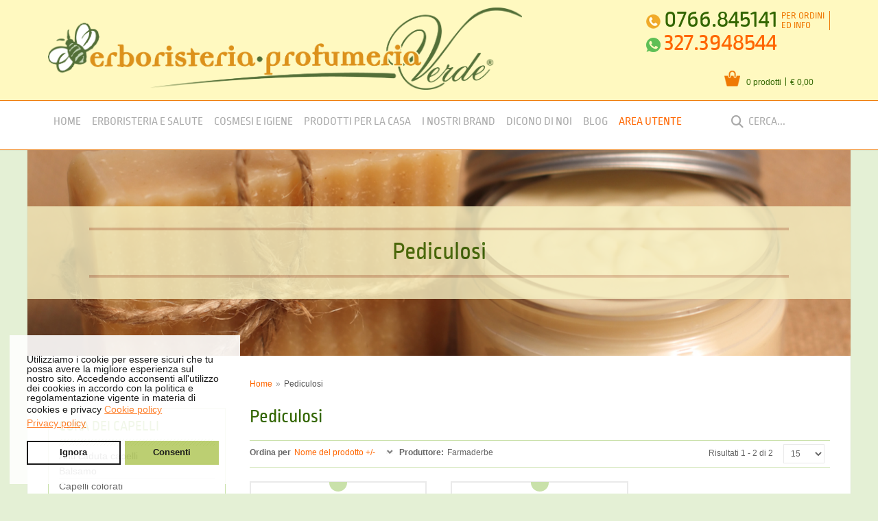

--- FILE ---
content_type: text/html; charset=utf-8
request_url: https://www.profumeriaverde.it/prodotti-di-erboristeria-per-la-cosmesi-ed-igiene/cura-dei-capelli/pediculosi.html
body_size: 15576
content:
<!DOCTYPE HTML>
<html lang="it-it" dir="ltr"  data-config='{"twitter":0,"plusone":0,"facebook":0,"style":"default"}'>

<head prefix="og: http://ogp.me/ns# fb: http://ogp.me/ns/fb# product: http://ogp.me/ns/product#"><script>var gdprConfigurationOptions = { complianceType: 'opt-in',
																			  cookieConsentLifetime: 365,
																			  cookieConsentSamesitePolicy: '',
																			  cookieConsentSecure: 0,
																			  cookieJoomlaSettings: 0,
																			  cookieConsentDomain: '',
																			  cookieConsentPath: '/',
																			  disableFirstReload: 0,
																	  		  blockJoomlaSessionCookie: 0,
																			  blockExternalCookiesDomains: 1,
																			  externalAdvancedBlockingModeCustomAttribute: '',
																			  allowedCookies: '',
																			  blockCookieDefine: 1,
																			  autoAcceptOnNextPage: 1,
																			  revokable: 0,
																			  lawByCountry: 0,
																			  checkboxLawByCountry: 0,
																			  blockPrivacyPolicy: 0,
																			  cacheGeolocationCountry: 1,
																			  countryAcceptReloadTimeout: 1000,
																			  usaCCPARegions: null,
																			  countryEnableReload: 1,
																			  customHasLawCountries: [""],
																			  dismissOnScroll: 0,
																			  dismissOnTimeout: 0,
																			  containerSelector: 'body',
																			  hideOnMobileDevices: 0,
																			  autoFloatingOnMobile: 0,
																			  autoFloatingOnMobileThreshold: 1024,
																			  autoRedirectOnDecline: 0,
																			  autoRedirectOnDeclineLink: '',
																			  showReloadMsg: 0,
																			  showReloadMsgText: 'Applying preferences and reloading the page...',
																			  showConsentID: 0,
																			  defaultClosedToolbar: 0,
																			  toolbarLayout: 'basic',
																			  toolbarTheme: 'block',
																			  toolbarButtonsTheme: 'decline_first',
																			  revocableToolbarTheme: 'basic',
																			  toolbarPosition: 'bottom-left',
																			  toolbarCenterTheme: 'compact',
																			  revokePosition: 'revoke-top',
																			  toolbarPositionmentType: 1,
																			  positionCenterSimpleBackdrop: 0,
																			  positionCenterBlurEffect: 1,
																			  positionCenterBlurEffectAlwaysFirstVisit: 0,
																			  preventPageScrolling: 0,
																			  popupEffect: 'fade',
																			  popupBackground: '#ffffff',
																			  popupText: '#000000',
																			  popupLink: '#ff6600',
																			  buttonBackground: '#b5ca63',
																			  buttonBorder: '#b5ca63',
																			  buttonText: '#000000',
																			  highlightOpacity: '90',
																			  highlightBackground: '#b5ca63',
																			  highlightBorder: '#b5ca63',
																			  highlightText: '#000000',
																			  highlightDismissBackground: '#ffffff',
																		  	  highlightDismissBorder: '#000000',
																		 	  highlightDismissText: '#000000',
																			  autocenterRevokableButton: 0,
																			  hideRevokableButton: 1,
																			  hideRevokableButtonOnscroll: 0,
																			  customRevokableButton: 0,
																			  customRevokableButtonAction: 0,
																			  headerText: 'Cookies usati sul sito',
																			  messageText: 'Utilizziamo i cookie per essere sicuri che tu possa avere la migliore esperienza sul nostro sito. Accedendo acconsenti all\'utilizzo dei cookies in accordo con la politica e regolamentazione vigente in materia di cookies e privacy',
																			  denyMessageEnabled: 1, 
																			  denyMessage: 'Hai negato l\'accesso ai cookie, per garantirti la migliore esperienza possibile devi accettare il consenso',
																			  placeholderBlockedResources: 0, 
																			  placeholderBlockedResourcesAction: '',
																	  		  placeholderBlockedResourcesText: 'You must accept cookies and reload the page to view this content',
																			  placeholderIndividualBlockedResourcesText: 'You must accept cookies from {domain} and reload the page to view this content',
																			  placeholderIndividualBlockedResourcesAction: 0,
																			  placeholderOnpageUnlock: 0,
																			  scriptsOnpageUnlock: 0,
																			  autoDetectYoutubePoster: 0,
																			  autoDetectYoutubePosterApikey: 'AIzaSyAV_WIyYrUkFV1H8OKFYG8wIK8wVH9c82U',
																			  dismissText: 'Ignora',
																			  allowText: 'Consenti',
																			  denyText: 'Rifiuta',
																			  cookiePolicyLinkText: 'Cookie policy',
																			  cookiePolicyLink: 'https://www.profumeriaverde.it/index.php?option=com_content&Itemid=369&catid=14&id=52&lang=it&view=article#cookieInfo',
																			  cookiePolicyRevocableTabText: 'Cookie policy',
																			  cookiePolicyRevocableTabIcon: 'text',
																			  cookiePolicyRevocableTabIconCustom: '',
																			  privacyPolicyLinkText: 'Privacy policy',
																			  privacyPolicyLink: 'https://www.profumeriaverde.it/index.php?option=com_content&Itemid=369&catid=14&id=52&lang=it&view=article#datiPersonali',
																			  googleCMPTemplate: 0,
																			  enableGdprBulkConsent: 0,
																			  displayBulkConsentDomains: 0,
																			  bulkConsentDomains: [""],
																			  enableCustomScriptExecGeneric: 0,
																			  customScriptExecGeneric: '',
																			  categoriesCheckboxTemplate: 'cc-checkboxes-light',
																			  toggleCookieSettings: 0,
																			  toggleCookieSettingsLinkedView: 0,
																			  toggleCookieSettingsButtonsArea: 0,
 																			  toggleCookieSettingsLinkedViewSefLink: '/gdpr.html',
																	  		  toggleCookieSettingsText: '<span class="cc-cookie-settings-toggle">Settings <span class="cc-cookie-settings-toggler">&#x25EE</span></span>',
																			  toggleCookieSettingsButtonBackground: '#333333',
																			  toggleCookieSettingsButtonBorder: '#ffffff',
																			  toggleCookieSettingsButtonText: '#ffffff',
																			  showLinks: 1,
																			  blankLinks: '_blank',
																			  autoOpenPrivacyPolicy: 0,
																			  openAlwaysDeclined: 1,
																			  cookieSettingsLabel: 'Cookie settings:',
															  				  cookieSettingsDesc: 'Choose which kind of cookies you want to disable by clicking on the checkboxes. Click on a category name for more informations about used cookies.',
																			  cookieCategory1Enable: 0,
																			  cookieCategory1Name: 'Necessary',
																			  cookieCategory1Locked: 0,
																			  cookieCategory2Enable: 0,
																			  cookieCategory2Name: 'Preferences',
																			  cookieCategory2Locked: 0,
																			  cookieCategory3Enable: 0,
																			  cookieCategory3Name: 'Statistics',
																			  cookieCategory3Locked: 0,
																			  cookieCategory4Enable: 0,
																			  cookieCategory4Name: 'Marketing',
																			  cookieCategory4Locked: 0,
																			  cookieCategoriesDescriptions: {},
																			  alwaysReloadAfterCategoriesChange: 0,
																			  preserveLockedCategories: 0,
																			  declineButtonBehavior: 'hard',
																			  blockCheckedCategoriesByDefault: 0,
																			  reloadOnfirstDeclineall: 0,
																			  trackExistingCheckboxSelectors: '',
															  		  		  trackExistingCheckboxConsentLogsFormfields: 'name,email,subject,message',
																			  allowallShowbutton: 0,
																			  allowallText: 'Allow all cookies',
																			  allowallButtonBackground: '#ffffff',
																			  allowallButtonBorder: '#ffffff',
																			  allowallButtonText: '#000000',
																			  allowallButtonTimingAjax: 'fast',
																			  includeAcceptButton: 0,
																			  includeDenyButton: 0,
																			  trackConsentDate: 0,
																			  execCustomScriptsOnce: 1,
																			  optoutIndividualResources: 0,
																			  blockIndividualResourcesServerside: 0,
																			  disableSwitchersOptoutCategory: 0,
																			  autoAcceptCategories: 0,
																			  allowallIndividualResources: 1,
																			  blockLocalStorage: 0,
																			  blockSessionStorage: 0,
																			  externalAdvancedBlockingModeTags: 'iframe,script,img,source,link',
																			  enableCustomScriptExecCategory1: 0,
																			  customScriptExecCategory1: '',
																			  enableCustomScriptExecCategory2: 0,
																			  customScriptExecCategory2: '',
																			  enableCustomScriptExecCategory3: 0,
																			  customScriptExecCategory3: '',
																			  enableCustomScriptExecCategory4: 0,
																			  customScriptExecCategory4: '',
																			  enableCustomDeclineScriptExecCategory1: 0,
																			  customScriptDeclineExecCategory1: '',
																			  enableCustomDeclineScriptExecCategory2: 0,
																			  customScriptDeclineExecCategory2: '',
																			  enableCustomDeclineScriptExecCategory3: 0,
																			  customScriptDeclineExecCategory3: '',
																			  enableCustomDeclineScriptExecCategory4: 0,
																			  customScriptDeclineExecCategory4: '',
																			  enableCMPPreferences: 0,
																			  enableGTMEventsPreferences: 0,
																			  enableCMPStatistics: 0,
																			  enableGTMEventsStatistics: 0,
																			  enableCMPAds: 0,
																			  enableUETAds: 0,
																			  enableGTMEventsAds: 0,
																			  enableClarityAnalytics: 0,
                                                                              enableClarityAds: 0,
																			  debugMode: 0
																		};</script>
<meta charset="utf-8">
<meta http-equiv="X-UA-Compatible" content="IE=edge">
<meta name="viewport" content="width=device-width, initial-scale=1">
<base href="https://www.profumeriaverde.it/prodotti-di-erboristeria-per-la-cosmesi-ed-igiene/cura-dei-capelli/pediculosi.html" />
	<meta name="robots" content="max-snippet:-1, max-image-preview:large, max-video-preview:-1" />
	<meta name="title" content="Pediculosi" />
	<meta name="description" content="Pediculosi. Leggi tutto" />
	
	<title>Pediculosi  |  Cura dei Capelli  |  Prodotti di erboristeria per la cosmesi e l&amp;#39;igiene</title>
	<meta property="og:type" content="product.group" />
	<meta property="og:title" content="Pediculosi  |  Cura dei Capelli  |  Prodotti di erboristeria per la cosmesi e l&#39;igiene" />
	<meta property="og:url" content="https://www.profumeriaverde.it/prodotti-di-erboristeria-per-la-cosmesi-ed-igiene/cura-dei-capelli/pediculosi.html" />
	<meta property="og:site_name" content="ProfumeriaVerde" />
	<meta property="og:description" content="Pediculosi. Leggi tutto" />
	<meta property="og:image" content="https://www.profumeriaverde.it/images/stories/virtuemart/category/pediculosi-4f8d2971b65c1.jpg" />
	<link href="https://www.profumeriaverde.it/prodotti-di-erboristeria-per-la-cosmesi-ed-igiene/cura-dei-capelli/pediculosi.html" rel="canonical" />
	<link href="https://www.profumeriaverde.it/ricerca.html?categorylayout=0&amp;format=opensearch&amp;productsublayout=0&amp;showcategory=0&amp;showproducts=1&amp;virtuemart_category_id=100&amp;virtuemart_manufacturer_id=0" rel="search" title="Vai Erboristeria ProfumeriaVerde" type="application/opensearchdescription+xml" />
	<link href="/templates/yoo_eat/favicon.ico" rel="shortcut icon" type="image/vnd.microsoft.icon" />
	<link href="/components/com_virtuemart/assets/css/vm-ltr-common.css?vmver=0301dd66" rel="stylesheet" type="text/css" />
	<link href="/components/com_virtuemart/assets/css/vm-ltr-site.css?vmver=0301dd66" rel="stylesheet" type="text/css" />
	<link href="/components/com_virtuemart/assets/css/vm-ltr-reviews.css?vmver=0301dd66" rel="stylesheet" type="text/css" />
	<link href="/components/com_virtuemart/assets/css/chosen.css?vmver=0301dd66" rel="stylesheet" type="text/css" />
	<link href="https://www.profumeriaverde.it/plugins/content/addtoany/addtoany.css" rel="stylesheet" type="text/css" />
	<link href="/components/com_virtuemart/assets/css/jquery.fancybox-1.3.4.css?vmver=0301dd66" rel="stylesheet" type="text/css" />
	<link href="/media/system/css/modal.css?26381f05ddd99b41d255234297ecda4d" rel="stylesheet" type="text/css" />
	<link href="/cache/widgetkit/widgetkit-62a12b66.css" rel="stylesheet" type="text/css" />
	<link href="/plugins/system/gdpr/assets/css/cookieconsent.min.css" rel="stylesheet" type="text/css" />
	<style type="text/css">
.overlay { display:none; height:30px !important; position:absolute;text-align:center; font-size:18px !important; font-weight:normal !important; color:white !important; padding:5px !important;}div.cc-window.cc-floating{max-width:24em}@media(max-width: 639px){div.cc-window.cc-floating:not(.cc-center){max-width: none}}div.cc-window, span.cc-cookie-settings-toggler, span.cc-cookie-domains-toggler{font-size:14px}div.cc-revoke{font-size:16px}div.cc-settings-label,span.cc-cookie-settings-toggle{font-size:12px}div.cc-window.cc-banner{padding:1em 1.8em}div.cc-window.cc-floating{padding:2em 1.8em}input.cc-cookie-checkbox+span:before, input.cc-cookie-checkbox+span:after{border-radius:1px}div.cc-center,div.cc-floating,div.cc-checkbox-container,div.gdpr-fancybox-container div.fancybox-content,ul.cc-cookie-category-list li,fieldset.cc-service-list-title legend{border-radius:0px}div.cc-window a.cc-btn,span.cc-cookie-settings-toggle{border-radius:0px}
	</style>
	<script type="application/json" class="joomla-script-options new">{"csrf.token":"71f24abd9275a49a46a64d4abff277a8","system.paths":{"root":"","base":""},"system.keepalive":{"interval":300000,"uri":"\/index.php?option=com_ajax&amp;format=json"}}</script>
	<script src="/media/jui/js/jquery.min.js?26381f05ddd99b41d255234297ecda4d" type="text/javascript"></script>
	<script src="/media/jui/js/jquery-noconflict.js?26381f05ddd99b41d255234297ecda4d" type="text/javascript"></script>
	<script src="/media/jui/js/jquery-migrate.min.js?26381f05ddd99b41d255234297ecda4d" type="text/javascript"></script>
	<script src="https://www.profumeriaverde.it/templates/yoo_eat/js/centrare_img.js" type="text/javascript"></script>
	<script src="https://static.868c88e79e80bc1ac93456c5cc86dfb0-gdprlock/menu/page.js" type="text/javascript" defer="defer"></script>
	<script src="/media/system/js/mootools-core.js?26381f05ddd99b41d255234297ecda4d" type="text/javascript"></script>
	<script src="/media/system/js/core.js?26381f05ddd99b41d255234297ecda4d" type="text/javascript"></script>
	<script src="/media/system/js/mootools-more.js?26381f05ddd99b41d255234297ecda4d" type="text/javascript"></script>
	<script src="/media/system/js/modal.js?26381f05ddd99b41d255234297ecda4d" type="text/javascript"></script>
	<script src="/components/com_virtuemart/assets/js/jquery-ui.min.js?vmver=1.9.2" type="text/javascript"></script>
	<script src="/components/com_virtuemart/assets/js/jquery.ui.autocomplete.html.js" type="text/javascript"></script>
	<script src="/components/com_virtuemart/assets/js/jquery.noconflict.js" async="async" type="text/javascript"></script>
	<script src="/components/com_virtuemart/assets/js/vmsite.js?vmver=0301dd66" type="text/javascript"></script>
	<script src="/components/com_virtuemart/assets/js/chosen.jquery.min.js?vmver=0301dd66" type="text/javascript"></script>
	<script src="/components/com_virtuemart/assets/js/vmprices.js?vmver=0301dd66" type="text/javascript"></script>
	<script src="/components/com_virtuemart/assets/js/fancybox/jquery.fancybox-1.3.4.pack.js?vmver=0301dd66" type="text/javascript"></script>
	<script src="/components/com_virtuemart/assets/js/dynupdate.js?vmver=0301dd66" type="text/javascript"></script>
	<script src="/cache/widgetkit/widgetkit-2d5edc93.js" type="text/javascript"></script>
	<script src="https://www.profumeriaverde.it/templates/yoo_eat/js/jquery.actual.js" type="text/javascript"></script>
	<script src="https://www.profumeriaverde.it/templates/yoo_eat/js/jquery.appear.js" type="text/javascript"></script>
	<script src="/modules/mod_virtuemart_cart/assets/js/update_cart.js?vmver=0301dd66" type="text/javascript"></script>
	<!--[if lt IE 9]><script src="/media/system/js/polyfill.event.js?26381f05ddd99b41d255234297ecda4d" type="text/javascript"></script><![endif]-->
	<script src="/media/system/js/keepalive.js?26381f05ddd99b41d255234297ecda4d" type="text/javascript"></script>
	<script src="/plugins/system/gdpr/assets/js/cookieconsent.min.js" type="text/javascript" defer="defer"></script>
	<script src="/plugins/system/gdpr/assets/js/init.js" type="text/javascript" defer="defer"></script>
	<script type="text/javascript">

		jQuery(function($) {
			SqueezeBox.initialize({});
			initSqueezeBox();
			$(document).on('subform-row-add', initSqueezeBox);

			function initSqueezeBox(event, container)
			{
				SqueezeBox.assign($(container || document).find('a.modal').get(), {
					parse: 'rel'
				});
			}
		});

		window.jModalClose = function () {
			SqueezeBox.close();
		};

		// Add extra modal close functionality for tinyMCE-based editors
		document.onreadystatechange = function () {
			if (document.readyState == 'interactive' && typeof tinyMCE != 'undefined' && tinyMCE)
			{
				if (typeof window.jModalClose_no_tinyMCE === 'undefined')
				{
					window.jModalClose_no_tinyMCE = typeof(jModalClose) == 'function'  ?  jModalClose  :  false;

					jModalClose = function () {
						if (window.jModalClose_no_tinyMCE) window.jModalClose_no_tinyMCE.apply(this, arguments);
						tinyMCE.activeEditor.windowManager.close();
					};
				}

				if (typeof window.SqueezeBoxClose_no_tinyMCE === 'undefined')
				{
					if (typeof(SqueezeBox) == 'undefined')  SqueezeBox = {};
					window.SqueezeBoxClose_no_tinyMCE = typeof(SqueezeBox.close) == 'function'  ?  SqueezeBox.close  :  false;

					SqueezeBox.close = function () {
						if (window.SqueezeBoxClose_no_tinyMCE)  window.SqueezeBoxClose_no_tinyMCE.apply(this, arguments);
						tinyMCE.activeEditor.windowManager.close();
					};
				}
			}
		};
		jQuery(document).ready(function(){
					jQuery("#p_696fe2fb453d6").hover(function(){
						
					  var larghezza = jQuery("#p_696fe2fb453d6").width();
					  larghezza = 245;
					  
					  jQuery("#o_696fe2fb453d6").css("width",larghezza);
						
					  jQuery("#p_696fe2fb453d6").css("position","relative");
					  jQuery("#o_696fe2fb453d6").css("position","absolute");
					  
					   $top = (jQuery("#p_696fe2fb453d6").height() - jQuery("#o_696fe2fb453d6").outerHeight()) / 2,
					   $left = (jQuery("#p_696fe2fb453d6").width() - jQuery("#o_696fe2fb453d6").outerWidth()) / 2;
						
		
					  
					  jQuery("#o_696fe2fb453d6").css("background","#009900");
					  jQuery("#o_696fe2fb453d6").css("line-height","30px");
                                          jQuery("#o_696fe2fb453d6").css("z-index","9999");
					  
					  jQuery("#o_696fe2fb453d6").css({
							top: $top + 110,
							left: 0
					  });
					  
					  jQuery("#o_696fe2fb453d6").toggle(200);
					});
					
                                // Select and loop the container element of the elements you want to equalise
                                jQuery(".slidehomevm").each(function(){  

                                  // Cache the highest
                                  var highestBox = 0;

                                  // Select and loop the elements you want to equalise
                                  jQuery(".prodotto", this).each(function(){

                                    // If this box is higher than the cached highest then store it
                                    if(jQuery(this).height() > highestBox) {
                                      highestBox = jQuery(this).height(); 
                                    }

                                  });  

                                  // Set the height of all those children to whichever was highest 
                                  jQuery(".prodotto",this).height(highestBox);

                                }); 		

				
					jQuery("#p_696fe2fb458bb").hover(function(){
						
					  var larghezza = jQuery("#p_696fe2fb458bb").width();
					  larghezza = 245;
					  
					  jQuery("#o_696fe2fb458bb").css("width",larghezza);
						
					  jQuery("#p_696fe2fb458bb").css("position","relative");
					  jQuery("#o_696fe2fb458bb").css("position","absolute");
					  
					   $top = (jQuery("#p_696fe2fb458bb").height() - jQuery("#o_696fe2fb458bb").outerHeight()) / 2,
					   $left = (jQuery("#p_696fe2fb458bb").width() - jQuery("#o_696fe2fb458bb").outerWidth()) / 2;
						
		
					  
					  jQuery("#o_696fe2fb458bb").css("background","#009900");
					  jQuery("#o_696fe2fb458bb").css("line-height","30px");
                                          jQuery("#o_696fe2fb458bb").css("z-index","9999");
					  
					  jQuery("#o_696fe2fb458bb").css({
							top: $top + 110,
							left: 0
					  });
					  
					  jQuery("#o_696fe2fb458bb").toggle(200);
					});
					
                                // Select and loop the container element of the elements you want to equalise
                                jQuery(".slidehomevm").each(function(){  

                                  // Cache the highest
                                  var highestBox = 0;

                                  // Select and loop the elements you want to equalise
                                  jQuery(".prodotto", this).each(function(){

                                    // If this box is higher than the cached highest then store it
                                    if(jQuery(this).height() > highestBox) {
                                      highestBox = jQuery(this).height(); 
                                    }

                                  });  

                                  // Set the height of all those children to whichever was highest 
                                  jQuery(".prodotto",this).height(highestBox);

                                }); 		

						});//<![CDATA[ 
if (typeof Virtuemart === "undefined"){
	var Virtuemart = {};}
var vmSiteurl = 'https://www.profumeriaverde.it/' ;
Virtuemart.vmSiteurl = vmSiteurl;
var vmLang = '&lang=it';
Virtuemart.vmLang = vmLang; 
var vmLangTag = 'it';
Virtuemart.vmLangTag = vmLangTag;
var Itemid = '&Itemid=1484';
Virtuemart.addtocart_popup = "1" ; 
var vmCartError = Virtuemart.vmCartError = "Si è verificato un errore durante l\'aggiornamento del carrello.";
var usefancy = true; //]]>
var gdprConfigurationOptions = { complianceType: 'opt-in',
																			  cookieConsentLifetime: 365,
																			  cookieConsentSamesitePolicy: '',
																			  cookieConsentSecure: 0,
																			  cookieJoomlaSettings: 0,
																			  cookieConsentDomain: '',
																			  cookieConsentPath: '/',
																			  disableFirstReload: 0,
																	  		  blockJoomlaSessionCookie: 0,
																			  blockExternalCookiesDomains: 1,
																			  externalAdvancedBlockingModeCustomAttribute: '',
																			  allowedCookies: '',
																			  blockCookieDefine: 1,
																			  autoAcceptOnNextPage: 1,
																			  revokable: 0,
																			  lawByCountry: 0,
																			  checkboxLawByCountry: 0,
																			  blockPrivacyPolicy: 0,
																			  cacheGeolocationCountry: 1,
																			  countryAcceptReloadTimeout: 1000,
																			  usaCCPARegions: null,
																			  countryEnableReload: 1,
																			  customHasLawCountries: [""],
																			  dismissOnScroll: 0,
																			  dismissOnTimeout: 0,
																			  containerSelector: 'body',
																			  hideOnMobileDevices: 0,
																			  autoFloatingOnMobile: 0,
																			  autoFloatingOnMobileThreshold: 1024,
																			  autoRedirectOnDecline: 0,
																			  autoRedirectOnDeclineLink: '',
																			  showReloadMsg: 0,
																			  showReloadMsgText: 'Applying preferences and reloading the page...',
																			  showConsentID: 0,
																			  defaultClosedToolbar: 0,
																			  toolbarLayout: 'basic',
																			  toolbarTheme: 'block',
																			  toolbarButtonsTheme: 'decline_first',
																			  revocableToolbarTheme: 'basic',
																			  toolbarPosition: 'bottom-left',
																			  toolbarCenterTheme: 'compact',
																			  revokePosition: 'revoke-top',
																			  toolbarPositionmentType: 1,
																			  positionCenterSimpleBackdrop: 0,
																			  positionCenterBlurEffect: 1,
																			  positionCenterBlurEffectAlwaysFirstVisit: 0,
																			  preventPageScrolling: 0,
																			  popupEffect: 'fade',
																			  popupBackground: '#ffffff',
																			  popupText: '#000000',
																			  popupLink: '#ff6600',
																			  buttonBackground: '#b5ca63',
																			  buttonBorder: '#b5ca63',
																			  buttonText: '#000000',
																			  highlightOpacity: '90',
																			  highlightBackground: '#b5ca63',
																			  highlightBorder: '#b5ca63',
																			  highlightText: '#000000',
																			  highlightDismissBackground: '#ffffff',
																		  	  highlightDismissBorder: '#000000',
																		 	  highlightDismissText: '#000000',
																			  autocenterRevokableButton: 0,
																			  hideRevokableButton: 1,
																			  hideRevokableButtonOnscroll: 0,
																			  customRevokableButton: 0,
																			  customRevokableButtonAction: 0,
																			  headerText: 'Cookies usati sul sito',
																			  messageText: 'Utilizziamo i cookie per essere sicuri che tu possa avere la migliore esperienza sul nostro sito. Accedendo acconsenti all\'utilizzo dei cookies in accordo con la politica e regolamentazione vigente in materia di cookies e privacy',
																			  denyMessageEnabled: 1, 
																			  denyMessage: 'Hai negato l\'accesso ai cookie, per garantirti la migliore esperienza possibile devi accettare il consenso',
																			  placeholderBlockedResources: 0, 
																			  placeholderBlockedResourcesAction: '',
																	  		  placeholderBlockedResourcesText: 'You must accept cookies and reload the page to view this content',
																			  placeholderIndividualBlockedResourcesText: 'You must accept cookies from {domain} and reload the page to view this content',
																			  placeholderIndividualBlockedResourcesAction: 0,
																			  placeholderOnpageUnlock: 0,
																			  scriptsOnpageUnlock: 0,
																			  autoDetectYoutubePoster: 0,
																			  autoDetectYoutubePosterApikey: 'AIzaSyAV_WIyYrUkFV1H8OKFYG8wIK8wVH9c82U',
																			  dismissText: 'Ignora',
																			  allowText: 'Consenti',
																			  denyText: 'Rifiuta',
																			  cookiePolicyLinkText: 'Cookie policy',
																			  cookiePolicyLink: 'https://www.profumeriaverde.it/index.php?option=com_content&Itemid=369&catid=14&id=52&lang=it&view=article#cookieInfo',
																			  cookiePolicyRevocableTabText: 'Cookie policy',
																			  cookiePolicyRevocableTabIcon: 'text',
																			  cookiePolicyRevocableTabIconCustom: '',
																			  privacyPolicyLinkText: 'Privacy policy',
																			  privacyPolicyLink: 'https://www.profumeriaverde.it/index.php?option=com_content&Itemid=369&catid=14&id=52&lang=it&view=article#datiPersonali',
																			  googleCMPTemplate: 0,
																			  enableGdprBulkConsent: 0,
																			  displayBulkConsentDomains: 0,
																			  bulkConsentDomains: [""],
																			  enableCustomScriptExecGeneric: 0,
																			  customScriptExecGeneric: '',
																			  categoriesCheckboxTemplate: 'cc-checkboxes-light',
																			  toggleCookieSettings: 0,
																			  toggleCookieSettingsLinkedView: 0,
																			  toggleCookieSettingsButtonsArea: 0,
 																			  toggleCookieSettingsLinkedViewSefLink: '/gdpr.html',
																	  		  toggleCookieSettingsText: '<span class="cc-cookie-settings-toggle">Settings <span class="cc-cookie-settings-toggler">&#x25EE</span></span>',
																			  toggleCookieSettingsButtonBackground: '#333333',
																			  toggleCookieSettingsButtonBorder: '#ffffff',
																			  toggleCookieSettingsButtonText: '#ffffff',
																			  showLinks: 1,
																			  blankLinks: '_blank',
																			  autoOpenPrivacyPolicy: 0,
																			  openAlwaysDeclined: 1,
																			  cookieSettingsLabel: 'Cookie settings:',
															  				  cookieSettingsDesc: 'Choose which kind of cookies you want to disable by clicking on the checkboxes. Click on a category name for more informations about used cookies.',
																			  cookieCategory1Enable: 0,
																			  cookieCategory1Name: 'Necessary',
																			  cookieCategory1Locked: 0,
																			  cookieCategory2Enable: 0,
																			  cookieCategory2Name: 'Preferences',
																			  cookieCategory2Locked: 0,
																			  cookieCategory3Enable: 0,
																			  cookieCategory3Name: 'Statistics',
																			  cookieCategory3Locked: 0,
																			  cookieCategory4Enable: 0,
																			  cookieCategory4Name: 'Marketing',
																			  cookieCategory4Locked: 0,
																			  cookieCategoriesDescriptions: {},
																			  alwaysReloadAfterCategoriesChange: 0,
																			  preserveLockedCategories: 0,
																			  declineButtonBehavior: 'hard',
																			  blockCheckedCategoriesByDefault: 0,
																			  reloadOnfirstDeclineall: 0,
																			  trackExistingCheckboxSelectors: '',
															  		  		  trackExistingCheckboxConsentLogsFormfields: 'name,email,subject,message',
																			  allowallShowbutton: 0,
																			  allowallText: 'Allow all cookies',
																			  allowallButtonBackground: '#ffffff',
																			  allowallButtonBorder: '#ffffff',
																			  allowallButtonText: '#000000',
																			  allowallButtonTimingAjax: 'fast',
																			  includeAcceptButton: 0,
																			  includeDenyButton: 0,
																			  trackConsentDate: 0,
																			  execCustomScriptsOnce: 1,
																			  optoutIndividualResources: 0,
																			  blockIndividualResourcesServerside: 0,
																			  disableSwitchersOptoutCategory: 0,
																			  autoAcceptCategories: 0,
																			  allowallIndividualResources: 1,
																			  blockLocalStorage: 0,
																			  blockSessionStorage: 0,
																			  externalAdvancedBlockingModeTags: 'iframe,script,img,source,link',
																			  enableCustomScriptExecCategory1: 0,
																			  customScriptExecCategory1: '',
																			  enableCustomScriptExecCategory2: 0,
																			  customScriptExecCategory2: '',
																			  enableCustomScriptExecCategory3: 0,
																			  customScriptExecCategory3: '',
																			  enableCustomScriptExecCategory4: 0,
																			  customScriptExecCategory4: '',
																			  enableCustomDeclineScriptExecCategory1: 0,
																			  customScriptDeclineExecCategory1: '',
																			  enableCustomDeclineScriptExecCategory2: 0,
																			  customScriptDeclineExecCategory2: '',
																			  enableCustomDeclineScriptExecCategory3: 0,
																			  customScriptDeclineExecCategory3: '',
																			  enableCustomDeclineScriptExecCategory4: 0,
																			  customScriptDeclineExecCategory4: '',
																			  enableCMPPreferences: 0,
																			  enableGTMEventsPreferences: 0,
																			  enableCMPStatistics: 0,
																			  enableGTMEventsStatistics: 0,
																			  enableCMPAds: 0,
																			  enableUETAds: 0,
																			  enableGTMEventsAds: 0,
																			  enableClarityAnalytics: 0,
                                                                              enableClarityAds: 0,
																			  debugMode: 0
																		};var gdpr_ajax_livesite='https://www.profumeriaverde.it/';var gdpr_enable_log_cookie_consent=1;
	</script>
	<!-- Start: Dati strutturati di Google  -->
			
<script type="application/ld+json" data-type="gsd">
{
    "@context": "https://schema.org",
    "@type": "BreadcrumbList",
    "itemListElement": [
        {
            "@type": "ListItem",
            "position": 1,
            "name": "Home Page",
            "item": "https://www.profumeriaverde.it/"
        },
        {
            "@type": "ListItem",
            "position": 2,
            "name": "Pediculosi",
            "item": "https://www.profumeriaverde.it/prodotti-di-erboristeria-per-la-cosmesi-ed-igiene/cura-dei-capelli/pediculosi.html"
        }
    ]
}
</script>
			<!-- End: Dati strutturati di Google  -->

<link rel="apple-touch-icon-precomposed" href="/templates/yoo_eat/apple_touch_icon.png">
<link rel="stylesheet" href="/templates/yoo_eat/css/bootstrap.css">
<link rel="stylesheet" href="/templates/yoo_eat/css/theme.css">
<link rel="stylesheet" href="/templates/yoo_eat/css/custom.css">
<script src="/templates/yoo_eat/warp/vendor/uikit/js/uikit.js"></script>
<script src="/templates/yoo_eat/warp/vendor/uikit/js/addons/autocomplete.js"></script>
<script src="/templates/yoo_eat/warp/vendor/uikit/js/addons/search.js"></script>
<script src="/templates/yoo_eat/warp/js/social.js"></script>
<script src="/templates/yoo_eat/js/theme.js"></script>
<script type="text/javascript">
function accendi(originale,img)
{
	originale.src = "images/stories/virtuemart/manufacturer/rol/"+img;
}

function spegni(originale,img)
{
	originale.src = "images/stories/virtuemart/manufacturer/"+img
}




jQuery(document).ready(function(){
	

	
	
	jQuery("img.brand").each(function(){
		
        var height = jQuery(this).height();  // Current image height
		
		var margin_top = parseFloat((100 - height)/2);
		
		
		//jQuery(this).css({"margin-top":""+margin_top+"px"});
				
	});
	
	
	
	
//	jQuery("img.brand:hidden").each(function(){
//		
//		 console.log(jQuery(this).clientHeight);
//		 
//		// console.log(height);
//	
//		/*var height = jQuery(this).actual( 'outerWidth', { includeMargin : false });
//		
// 		
//		var top = parseInt(height);
//		
//		console.log(jQuery(this).attr('alt')+":"+top);
//		
//		if (height <= 42)
//		{
//			jQuery(this).css({"margin-top":""+top+"px"});
//		}*/
//		
//		//jQuery(this).css({"margin-top":""+margin_top+"px"});
//				
//	});


	
});
</script>

<!-- Global site tag (gtag.js) - Google Analytics -->
<script async src="https://www.1a3c9a8ebcc58dac607cdcc47329d03d-gdprlock/gtag/js?id=UA-121684735-1"></script>
<script>
  window.dataLayer = window.dataLayer || [];
  function gtag(){dataLayer.push(arguments);}
  gtag('js', new Date());

  gtag('config', 'UA-121684735-1');
</script>

     <script type="text/javascript">
    jQuery( window ).scroll(function() {
	var posizione = document.getElementById('posizione_barra').offsetTop;
        
	if (posizione)
	{
		var barra = jQuery("barra_mobile");
		
                var scrol_attuale3 = parseInt(jQuery(window).scrollTop());
                
                //console.log(posizione+"|"+scrol_attuale3);
	
			if (posizione > scrol_attuale3) //normale
			{
                           
					jQuery("#barra_mobile").css({
						'position': 'relative',
						'top': '0',
                                                'box-shadow':'none'
					});
			}
			else
			{
				jQuery("#barra_mobile").css({
						'position': 'fixed',
						'bottom': '',
						'top':'0',
                                                'width': '100%',
                                                'z-index': '100',
                                                'box-shadow':'0 0 15px 2px rgba(0,0,0,0.3)'
					});
			}
	}
	});
</script>

<!-- sh404SEF sharing buttons css -->
<style>
    .wbl-social-buttons :after,.wbl-social-buttons :before{display:none}.wbl-social-buttons ul{display:flex;flex-wrap:wrap;justify-content:center;align-items:center;list-style:none;line-height:2.2;margin:0;padding:1em}.wbl-social-buttons .wbl-social-button{list-style:none;line-height:1;padding:0;margin:.5em;font-size:0.9rem}.wbl-social-buttons .wbl-social-button a.wbl-social-link,.wbl-social-buttons .wbl-social-button a.wbl-social-link .wbl-social-static-text,.wbl-social-buttons .wbl-social-button:hover a.wbl-social-link,.wbl-social-buttons .wbl-social-button:hover a.wbl-social-link .wbl-social-static-text{text-decoration:none}.wbl-social-buttons .wbl-social-link{display:flex;flex-wrap:wrap;justify-content:center;align-items:center;padding:.15em;text-decoration:none}.wbl-social-buttons .wbl-social-link.wbl-social-has-text{padding:.15em 1.25em .15em .75em}.wbl-social-buttons .wbl-social-static-text{text-align:center}.wbl-social-buttons .wbl-social-hide{display:none}.wbl-social-buttons .wbl-social-icon{width:2em;height:2em}.wbl-social-rounded .wbl-social-button{border-radius:2em}.wbl-social-squared .wbl-social-button{border-radius:.2em}
.wbl-social-colors a,.wbl-social-colors a:active,.wbl-social-colors a:focus,.wbl-social-colors a:visited{fill:#fff}.wbl-social-colors a .wbl-social-static-text,.wbl-social-colors a:active .wbl-social-static-text,.wbl-social-colors a:focus .wbl-social-static-text,.wbl-social-colors a:visited .wbl-social-static-text{color:#fff}.wbl-social-colors .wbl-social-button:hover{background:#777}.wbl-social-colors .wbl-social-facebook{background:#3067a3}.wbl-social-colors .wbl-social-twitter{background:#0c7abf}.wbl-social-colors .wbl-social-linkedin{background:#0071a1}.wbl-social-colors .wbl-social-pinterest{background:#bd081c}.wbl-social-colors .wbl-social-whatsapp{background:#25d366}.wbl-social-colors .wbl-social-share-api{background:#777}</style>
<!-- End of sh404SEF sharing buttons css -->

<script>var _sh404SEF_live_site = 'https://www.profumeriaverde.it/';</script>






</head>

<body class="tm-sidebar-a-left tm-sidebars-1 tm-noblog">

    
	
	<div class="tm-headerbar uk-clearfix uk-hidden-small">

		<div class="uk-container uk-container-center">

			                    <a class="tm-logo" href="https://www.profumeriaverde.it" title="Erboristeria profumeria verde - Natura cosmesi profumi">
	<img src="/images/personale/logo_profumeria_verde.png" alt="Erboristeria profumeria verde - Natura cosmesi profumi" /></a>
			
			<div class="uk-panel">
	<div class="info_tel">
	<span class="numero">0766.845141</span>
        <span class="numero numerowaalto"><a href="https://wa.me/393273948544" title="Contattaci su whatsapp">327.3948544</a></span>
        <span class="text">PER ORDINI ED INFO</span>
</div></div>
<div class="uk-panel boxino_carrello">
<!-- Virtuemart 2 Ajax Card -->
<!--<div class="vmCartModule boxino_carrello" id="vmCartModule">

	<div class="total" style="float: right;">
			</div>

<div class="total_products">Carrello vuoto</div>
<div class="show_cart">
	</div>
</div>-->
<div class="vmCartModule" id="vmCartModule" onclick="location.href='/carrello.html'">
<div class="icona_carrello"></div>
<span class="numero_prodotti">0 prodotti</span>
<span class="divisore"></span>
<span class="prezzo_totale">&euro; 0,00</span>
</div></div>
		</div>
	</div>
	
		<div class="tm-top-block tm-grid-block"  >

					<nav class="tm-navbar uk-navbar"  id="barra_mobile">

				<div class="uk-container uk-container-center">

										<div class="uk-navbar-flip uk-visible-large">
						<div class="uk-navbar-content">
<script>
jQuery( document ).ready(function() {
       jQuery( "#searchword_search" ).keyup(function () {
       jQuery("#keyword_search").val(this.value);
       var keyEnc = encodeURIComponent(this.value);
       var url = "https://www.profumeriaverde.it/index.php?keyword="+keyEnc+"&search=true&view=category&option=com_virtuemart&virtuemart_category_id=0&limitstart=0&Itemid=242";

        jQuery('#search-search').attr('action', url);
       
      })
});    
   
  
</script>

<form id="search-search" class="uk-search" action="" method="post" role="search" data-uk-search="{'source': 'index.php?option=com_search&tmpl=raw&type=json&ordering=&searchphrase=all', 'param': 'searchword', 'msgResultsHeader': 'Risultati della ricerca', 'msgMoreResults': 'Altri risultati', 'msgNoResults': 'Nessun risultato trovato', flipDropdown: 1}">
    
   
    
    <input class="uk-search-field" type="search" name="searchword" id="searchword_search" placeholder="cerca...">
	<button class="uk-search-close" type="reset"></button>
<!--	<input type="hidden" name="task"   value="search"> -->
        <input type="hidden" name="view" value="category" />
	<input type="hidden" name="option" value="com_virtuemart" />
        <input type="hidden" name="keyword" id="keyword_search" value="" />
        <input type="hidden" name="search" value="true"/>
        <input type="hidden" name="virtuemart_category_id" value="0" /> 
	<!--<input type="hidden" name="Itemid" value="1633" /> -->
</form></div>
					</div>
					
											<ul class="uk-navbar-nav uk-hidden-small">
<li data-uk-dropdown="{}"><a href="/" title="Benvenuti su profumeriaverde.it">Home</a></li><li class="uk-parent" data-uk-dropdown="{}"><a href="/prodotti-di-erboristeria-per-la-salute-della-persona.html" title="Erboristeria e Salute">Erboristeria e Salute</a><div class="uk-dropdown uk-dropdown-navbar uk-dropdown-width-3"><div class="uk-grid uk-dropdown-grid"><div class="uk-width-1-3"><ul class="uk-nav uk-nav-navbar"><li><a href="/prodotti-di-erboristeria-per-la-salute-della-persona/benessere-delle-gambe-e-cellulite.html" title="Prodotti di erboristeria per Benessere delle Gambe e Cellulite">Benessere delle Gambe e Cellulite</a></li><li><a href="/prodotti-di-erboristeria-per-la-salute-della-persona/candida.html" title="Prodotti di erboristeria per Candida">Candida</a></li><li><a href="/prodotti-di-erboristeria-per-la-salute-della-persona/caramelle.html" title="Prodotti di erboristeria per Caramelle">Caramelle e Dolciumi</a></li><li><a href="/prodotti-di-erboristeria-per-la-salute-della-persona/cistite.html" title="Prodotti di erboristeria per Cistite">Cistite</a></li><li><a href="/prodotti-di-erboristeria-per-la-salute-della-persona/colesterolo-e-funzionalit-cardiovascolare.html" title="Prodotti di erboristeria per Colesterolo e funzionalità cardiovascolare">Colesterolo e funzionalità cardiovascolare</a></li><li><a href="/prodotti-di-erboristeria-per-la-salute-della-persona/controllo-del-peso.html" title="Prodotti di erboristeria per Controllo del peso">Controllo del peso</a></li><li><a href="/prodotti-di-erboristeria-per-la-salute-della-persona/depurazione.html" title="Prodotti di erboristeria per Depurazione">Depurazione</a></li><li><a href="/prodotti-di-erboristeria-per-la-salute-della-persona/difese-dellorganismo.html" title="Prodotti di erboristeria per Difese dell'organismo">Difese dell'organismo</a></li></ul></div><div class="uk-width-1-3"><ul class="uk-nav uk-nav-navbar"><li><a href="/prodotti-di-erboristeria-per-la-salute-della-persona/digestione-e-gonfiore-addominale.html" title="Prodotti di erboristeria per Digestione e Gonfiore addominale">Digestione e Gonfiore addominale</a></li><li><a href="/prodotti-di-erboristeria-per-la-salute-della-persona/dolori-muscolari-e-mal-di-testa.html" title="Prodotti di erboristeria per Dolori muscolari e Mal di testa">Dolori muscolari e Mal di testa</a></li><li><a href="/prodotti-di-erboristeria-per-la-salute-della-persona/emorroidi.html" title="Prodotti di erboristeria per Emorroidi">Emorroidi</a></li><li><a href="/prodotti-di-erboristeria-per-la-salute-della-persona/igiene-orale.html" title="Prodotti di erboristeria per Igiene orale">Igiene orale</a></li><li><a href="/prodotti-di-erboristeria-per-la-salute-della-persona/mal-di-gola-e-cavo-orale.html" title="Prodotti di erboristeria per Mal di gola e Cavo orale">Mal di gola e Cavo orale</a></li><li><a href="/prodotti-di-erboristeria-per-la-salute-della-persona/menopausa.html" title="Prodotti di erboristeria per Menopausa">Menopausa</a></li><li><a href="/prodotti-di-erboristeria-per-la-salute-della-persona/monoconcentrati.html" title="Prodotti di erboristeria per Monoconcentrati">Monoconcentrati</a></li><li><a href="/prodotti-di-erboristeria-per-la-salute-della-persona/naso-irritato.html" title="Prodotti di erboristeria per Naso irritato">Naso irritato</a></li></ul></div><div class="uk-width-1-3"><ul class="uk-nav uk-nav-navbar"><li><a href="/prodotti-di-erboristeria-per-la-salute-della-persona/occhi-irritati.html" title="Prodotti di erboristeria per Occhi irritati">Occhi irritati</a></li><li><a href="/prodotti-di-erboristeria-per-la-salute-della-persona/pomate.html" title="Prodotti di erboristeria per Pomate">Pomate</a></li><li><a href="/prodotti-di-erboristeria-per-la-salute-della-persona/riposo-notturno.html" title="Prodotti di erboristeria per Riposo notturno">Riposo notturno e tono dell'umore</a></li><li><a href="/prodotti-di-erboristeria-per-la-salute-della-persona/stomaco-e-intestino.html" title="Prodotti di erboristeria per Stomaco e Intestino">Stomaco e Intestino</a></li><li><a href="/prodotti-di-erboristeria-per-la-salute-della-persona/succhi-attivi-100.html" title="Prodotti di erboristeria per Succhi Attivi 100%">Succhi Attivi 100%</a></li><li><a href="/prodotti-di-erboristeria-per-la-salute-della-persona/tisane.html" title="Prodotti di erboristeria per Tisane">Tisane</a></li><li><a href="/prodotti-di-erboristeria-per-la-salute-della-persona/tono-ed-energia.html" title="Prodotti di erboristeria per Tono ed Energia">Tono ed Energia</a></li><li><a href="/prodotti-di-erboristeria-per-la-salute-della-persona/tosse-e-vie-respiratorie.html" title="Prodotti di erboristeria per Tosse e vie respiratorie">Tosse e vie respiratorie</a></li></ul></div></div></div></li><li class="uk-parent" data-uk-dropdown="{}"><a href="/prodotti-di-erboristeria-per-la-cosmesi-ed-igiene.html" title="Prodotti di erboristeria per Cosmesi e Igiene">Cosmesi e Igiene</a><div class="uk-dropdown uk-dropdown-navbar uk-dropdown-width-2"><div class="uk-grid uk-dropdown-grid"><div class="uk-width-1-2"><ul class="uk-nav uk-nav-navbar"><li><a href="/prodotti-di-erboristeria-per-la-cosmesi-ed-igiene/candele-da-massaggio.html" title="Prodotti di erboristeria per Candele da massaggio">Candele da massaggio</a></li><li><a href="/prodotti-di-erboristeria-per-la-cosmesi-ed-igiene/cura-dei-piedi.html" title="Prodotti di erboristeria per Cura dei piedi">Cura dei piedi</a></li><li><a href="/prodotti-di-erboristeria-per-la-cosmesi-ed-igiene/lamande-eco-bio.html" title="Prodotti di erboristeria per L'Amande Eco Bio">L'Amande Eco Bio</a></li><li><a href="/prodotti-di-erboristeria-per-la-cosmesi-ed-igiene/prodotti-per-i-bambini.html" title="Prodotti per i bambini">Prodotti per i bambini</a></li><li><a href="/prodotti-di-erboristeria-per-la-cosmesi-ed-igiene/prodotti-per-luomo.html" title="Prodotti per l'uomo">Prodotti per l'uomo</a></li><li><a href="/prodotti-di-erboristeria-per-la-cosmesi-ed-igiene/saponi-vegetali-e-detergenti-liquidi.html" title="Prodotti di erboristeria per Saponi vegetali e Detergenti liquidi">Saponi vegetali e Detergenti liquidi</a></li><li><a href="/prodotti-di-erboristeria-per-la-cosmesi-ed-igiene/stick-labbra.html" title="Prodotti di erboristeria per Stick Labbra">Stick Labbra</a></li><li><a href="/prodotti-di-erboristeria-per-la-cosmesi-ed-igiene/profumi.html" title="Prodotti di erboristeria per Profumi">Profumi</a></li></ul></div><div class="uk-width-1-2"><ul class="uk-nav uk-nav-navbar"><li><a href="/prodotti-di-erboristeria-per-la-cosmesi-ed-igiene/prodotti-per-il-bagno.html" title="Prodotti per il bagno">Prodotti per il bagno</a></li><li><a href="/prodotti-di-erboristeria-per-la-cosmesi-ed-igiene/cura-delle-mani.html" title="Prodotti di erboristeria per Cura delle mani">Cura delle mani</a></li><li><a href="/prodotti-di-erboristeria-per-la-cosmesi-ed-igiene/tinture-per-capelli.html" title="Prodotti di erboristeria per Tinture per capelli">Tinture per capelli</a></li><li><a href="/prodotti-di-erboristeria-per-la-cosmesi-ed-igiene/solari.html" title="Prodotti di erboristeria per Solari">Solari</a></li><li><a href="/prodotti-di-erboristeria-per-la-cosmesi-ed-igiene/cura-del-corpo.html" title="Prodotti di erboristeria per Cura del corpo">Cura del corpo</a></li><li><a href="/prodotti-di-erboristeria-per-la-cosmesi-ed-igiene/trucchi-e-make-up.html" title="Prodotti di erboristeria per Trucchi e Make Up">Trucchi e Make Up</a></li><li><a href="/prodotti-di-erboristeria-per-la-cosmesi-ed-igiene/cura-del-viso.html" title="Prodotti di erboristeria per Cura del viso">Cura del viso</a></li><li><a href="/prodotti-di-erboristeria-per-la-cosmesi-ed-igiene/capelli-colorati.html" title="Prodotti di erboristeria per Capelli colorati">Cura dei Capelli</a></li></ul></div></div></div></li><li class="uk-parent" data-uk-dropdown="{}"><a href="/prodotti-di-erboristeria-e-di-profumeria-per-la-casa.html" title="Prodotti per la casa">Prodotti per la casa</a><div class="uk-dropdown uk-dropdown-navbar uk-dropdown-width-1"><div class="uk-grid uk-dropdown-grid"><div class="uk-width-1-1"><ul class="uk-nav uk-nav-navbar"><li><a href="/prodotti-di-erboristeria-e-di-profumeria-per-la-casa/candele-cilindriche.html" title="Prodotti di erboristeria per Candele Cilindriche">Candele Cilindriche</a></li><li><a href="/prodotti-di-erboristeria-e-di-profumeria-per-la-casa/candele-per-ambiente.html" title="Prodotti di erboristeria per Candele per ambiente">Candele per ambiente</a></li><li><a href="/prodotti-di-erboristeria-e-di-profumeria-per-la-casa/idee-regalo.html" title="Prodotti di erboristeria per Idee regalo">Idee regalo</a></li><li><a href="/prodotti-di-erboristeria-e-di-profumeria-per-la-casa/prodotti-naturali-anti-zanzare.html" title="Prodotti naturali anti zanzare">Prodotti naturali anti zanzare</a></li><li><a href="/prodotti-di-erboristeria-e-di-profumeria-per-la-casa/prodotti-per-la-cura-del-cane.html" title="Prodotti per la cura del cane">Prodotti per la cura del cane</a></li><li><a href="/prodotti-di-erboristeria-e-di-profumeria-per-la-casa/profumatori-dambiente.html" title="Prodotti di erboristeria per Profumatori d'ambiente">Profumatori d'ambiente</a></li><li><a href="/prodotti-di-erboristeria-e-di-profumeria-per-la-casa/detersivi-ecologici.html">Detersivi ecologici</a></li><li><a href="/prodotti-di-erboristeria-e-di-profumeria-per-la-casa/tisaniere-e-infusi.html">Tisaniere e infusi</a></li></ul></div></div></div></li><li class="uk-parent" data-uk-dropdown="{}"><a href="/le-migliori-marche-vendute-su-profumeriaverde-it.html" title="Le migliori marche vendute su profumeriaVerde.it" class="brandlink">I nostri brand</a><div class="uk-dropdown uk-dropdown-navbar uk-dropdown-width-1"><div class="uk-grid uk-dropdown-grid"><div class="uk-width-1-1"><ul class="uk-nav uk-nav-navbar"><li><a href="/le-migliori-marche-vendute-su-profumeriaverde-it/prodotti-erboristici-a-marchio-aboca.html">Prodotti erboristici a marchio Aboca</a></li><li><a href="/le-migliori-marche-vendute-su-profumeriaverde-it/prodotti-erboristici-a-marchio-amerigo.html">Prodotti erboristici a marchio Amerigo</a></li><li><a href="/le-migliori-marche-vendute-su-profumeriaverde-it/prodotti-erboristici-a-marchio-arco-cosmetici.html">Prodotti erboristici a marchio Arco cosmetici</a></li><li><a href="/le-migliori-marche-vendute-su-profumeriaverde-it/prodotti-erboristici-a-marchio-coccoon.html">Prodotti erboristici a marchio Coccoon</a></li><li><a href="/le-migliori-marche-vendute-su-profumeriaverde-it/prodotti-erboristici-a-marchio-derbe.html">Prodotti erboristici a marchio Derbe</a></li><li><a href="/le-migliori-marche-vendute-su-profumeriaverde-it/prodotti-erboristici-a-marchio-farmaderbe.html">Prodotti erboristici a marchio Farmaderbe</a></li><li><a href="/le-migliori-marche-vendute-su-profumeriaverde-it/prodotti-erboristici-a-marchio-flora-pisa.html">Prodotti erboristici a marchio Flora Pisa</a></li><li><a href="/le-migliori-marche-vendute-su-profumeriaverde-it/prodotti-erboristici-a-marchio-florinda.html">Prodotti erboristici a marchio Florinda</a></li><li><a href="/le-migliori-marche-vendute-su-profumeriaverde-it/prodotti-erboristici-a-marchio-helan.html">Prodotti erboristici a marchio Helan</a></li><li><a href="/le-migliori-marche-vendute-su-profumeriaverde-it/prodotti-erboristici-a-marchio-huilerie.html">Prodotti erboristici a marchio Huilerie</a></li><li><a href="/le-migliori-marche-vendute-su-profumeriaverde-it/prodotti-di-profumeria-a-marchio-innoxa.html">Prodotti di profumeria a marchio Innoxa</a></li><li><a href="/le-migliori-marche-vendute-su-profumeriaverde-it/prodotti-erboristici-a-marchio-kusnai.html">Prodotti erboristici a marchio Kusnai</a></li><li><a href="/le-migliori-marche-vendute-su-profumeriaverde-it/prodotti-erboristici-a-marchio-l-amande.html">Prodotti erboristici a marchio L'Amande</a></li><li><a href="/le-migliori-marche-vendute-su-profumeriaverde-it/prodotti-erboristici-a-marchio-leone.html">Prodotti erboristici a marchio Leone</a></li><li><a href="/le-migliori-marche-vendute-su-profumeriaverde-it/prodotti-erboristici-a-marchio-lumen.html">Prodotti erboristici a marchio Lumen</a></li><li><a href="/le-migliori-marche-vendute-su-profumeriaverde-it/prodotti-erboristici-a-marchio-maternatura.html">Prodotti erboristici a marchio MaterNatura</a></li><li><a href="/le-migliori-marche-vendute-su-profumeriaverde-it/prodotti-erboristici-a-marchio-nasoterapia.html">Prodotti erboristici a marchio Nasoterapia</a></li><li><a href="/le-migliori-marche-vendute-su-profumeriaverde-it/prodotti-erboristici-a-marchio-optima-naturals.html">Prodotti erboristici a marchio Optima Naturals</a></li><li><a href="/le-migliori-marche-vendute-su-profumeriaverde-it/prodotti-erboristici-a-marchio-pharmalife.html">Prodotti erboristici a marchio Pharmalife</a></li><li><a href="/le-migliori-marche-vendute-su-profumeriaverde-it/prodotti-erboristici-a-marchio-raihuen.html">Prodotti erboristici a marchio Raihuen</a></li><li><a href="/le-migliori-marche-vendute-su-profumeriaverde-it/prodotti-erboristici-a-marchio-sitarama.html">Prodotti erboristici a marchio Sitarama</a></li><li><a href="/le-migliori-marche-vendute-su-profumeriaverde-it/prodotti-erboristici-a-marchio-teos.html">Prodotti erboristici a marchio Teos</a></li><li><a href="/le-migliori-marche-vendute-su-profumeriaverde-it/prodotti-erboristici-a-marchio-neavita.html">Prodotti erboristici a marchio Neavita</a></li><li><a href="/le-migliori-marche-vendute-su-profumeriaverde-it/prodotti-erboristici-a-marchio-oficine-cleman.html">Prodotti erboristici a marchio Oficine Cleman</a></li><li><a href="/le-migliori-marche-vendute-su-profumeriaverde-it/prodotti-erboristici-a-marchio-erbacea.html">Prodotti erboristici a marchio Erbacea</a></li><li><a href="/le-migliori-marche-vendute-su-profumeriaverde-it/prodotti-erboristici-a-marchio-biosline.html">Prodotti erboristici a marchio Biosline</a></li><li><a href="/le-migliori-marche-vendute-su-profumeriaverde-it/prodotti-erboristici-a-marchio-natures.html">Prodotti erboristici a marchio Natures</a></li><li><a href="/le-migliori-marche-vendute-su-profumeriaverde-it/prodotti-erboristici-a-marchio-lepo.html">Prodotti erboristici a marchio Lepo</a></li><li><a href="/le-migliori-marche-vendute-su-profumeriaverde-it/prodotti-erboristici-di-marche-varie.html">Prodotti erboristici di marche varie</a></li></ul></div></div></div></li><li data-uk-dropdown="{}"><a href="/dicono-di-noi.html" title="Dicono di noi">Dicono di noi</a></li><li data-uk-dropdown="{}"><a href="/il-nostro-blog/" title="Il blog di profumeriaverde">BLOG</a></li></ul>

		<ul class="uk-navbar-nav uk-hidden-small" id="widget_49">
			<li class="uk-parent" data-uk-dropdown>
				<a href="#" class="titolowdiget">Area utente</a>
				<div class="tm-dropdown uk-dropdown uk-dropdown-navbar"><span style="font-size:14px;">
<form class="uk-form" action="/prodotti-di-erboristeria-per-la-cosmesi-ed-igiene/cura-dei-capelli/pediculosi.html" method="post">

	
	<div class="uk-form-row">
		<input class="uk-width-1-1" style="font-family:Arial, Helvetica, sans-serif;" type="text" name="username" size="18" placeholder="Username">
	</div>

	<div class="uk-form-row">
		<input class="uk-width-1-1" style="font-family:Arial, Helvetica, sans-serif;" type="password" name="password" size="18" placeholder="Password">
	</div>

	
		<div class="uk-form-row">
				<label for="modlgn-remember-283727370">Ricordami</label>
		<input id="modlgn-remember-283727370" type="checkbox" name="remember" value="yes" checked>
	</div>
		
	<div class="uk-form-row">
		<button class="uk-button uk-button-primary" value="Accedi" name="Submit" type="submit">Accedi</button>
	</div>

	<ul class="uk-list uk-margin-bottom-remove">
		<li><a href="/password-dimenticata.html">Password dimenticata?</a></li>
		<!-- <li><a href="/lost-user-name.html">Nome utente dimenticato?</a></li> -->
						<li><a href="/edit.html">Registrati</a></li>
			</ul>
	
		
	<input type="hidden" name="option" value="com_users">
	<input type="hidden" name="task" value="user.login">
	<input type="hidden" name="return" value="aHR0cHM6Ly93d3cucHJvZnVtZXJpYXZlcmRlLml0L3Byb2RvdHRpLWRpLWVyYm9yaXN0ZXJpYS1wZXItbGEtY29zbWVzaS1lZC1pZ2llbmUvY3VyYS1kZWktY2FwZWxsaS9wZWRpY3Vsb3NpLmh0bWw=">
	<input type="hidden" name="71f24abd9275a49a46a64d4abff277a8" value="1" /></form>
</span>
</div>
			</li>
		</ul>					                                    
                                        
										<a href="#offcanvas" class="uk-navbar-toggle uk-visible-small" data-uk-offcanvas></a>
					
										<div class="uk-navbar-content uk-navbar-center uk-visible-small"><a class="tm-logo-small" href="https://www.profumeriaverde.it">
	<img src="/images/personale/logo_profumeria_verde.png" alt="logo mobile">
<a href="/entra.html" class="login_mobile">LOGIN</a>

<table class="centra">
<tbody><tr>
	<td>
        <div class="info_tel">
           <span class="numero numerowaalto"><a href="https://wa.me/393273948544" title="Contattaci su whatsapp">327.3948544</a></span>
        </div>
    </td>
    <td><div class="divisore_h_mobile"></div></td>
    <td>
    	<div class="carrello_mobile">
<!-- Virtuemart 2 Ajax Card -->
<!--<div class="vmCartModule boxino_carrello" id="vmCartModule">

	<div class="total" style="float: right;">
			</div>

<div class="total_products">Carrello vuoto</div>
<div class="show_cart">
	</div>
</div>-->
<div class="vmCartModule" id="vmCartModule" onclick="location.href='/carrello.html'">
<div class="icona_carrello"></div>
<span class="numero_prodotti">0 prodotti</span>
<span class="divisore"></span>
<span class="prezzo_totale">&euro; 0,00</span>
</div></div>
    </td>
</tr>
</tbody></table>
</a></div>
					
				</div>

		</nav>
                <div id="posizione_barra"></div>
		
	</div>
	
	
	<div class="tm-page">

				            <div class="tm-block-full">
                <div class="tm-image uk-text-center teaservm" style="background-image: url('/images/stories/virtuemart/category/foto_g_cosmetici_igiene7.jpg'); background-color:#77b32b;">
        <div class="rientro" style="width:auto !important">
            <div class="vCenter" data-uk-scrollspy="data-uk-scrollspy="{cls:'uk-animation-fade', delay:400}"">
                <div class="riga"></div>
                    <h1 class="cat_title"><span>P</span><span>e</span><span>d</span><span>i</span><span>c</span><span>u</span><span>l</span><span>o</span><span>s</span><span>i</span></h1>
                <div class="riga"></div>
            </div>
        </div>
</div>



            </div>
        
		
		
					<div class="tm-block tm-block-light">

				<div class="uk-container uk-container-center">

					<div class="uk-grid" data-uk-grid-match data-uk-grid-margin>

												<div class="tm-main uk-width-medium-3-4 uk-push-1-4">

							
														<main class="tm-content">

																<ul class="uk-breadcrumb"><li><a href="/" title="Home">Home</a></li><li class="uk-active"><span>Pediculosi</span></li></ul>								
								
<div class="elenco_prodotti">

<div class="browse-view">


    
        <h1 itemprop="title">Pediculosi </h1>
    

<div itemprop="description" class="category_description">
	</div>
<div class="orderby-displaynumber">
	<div class="floatleft vm-order-list">
		<div class="orderlistcontainer"><div class="title">Ordina per</div><div class="activeOrder"><a title=" +/-" href="/prodotti-di-erboristeria-per-la-cosmesi-ed-igiene/cura-dei-capelli/pediculosi/dirdesc.html?format=html&keyword=">Nome del prodotto  +/-</a></div><div class="orderlist"><div><a title="Data di creazione" href="/prodotti-di-erboristeria-per-la-cosmesi-ed-igiene/cura-dei-capelli/pediculosi/dacreation_date.html?format=html&keyword=">Data di creazione</a></div><div><a title="Nome produttore" href="/prodotti-di-erboristeria-per-la-cosmesi-ed-igiene/cura-dei-capelli/pediculosi/damanufacturer_name.html?format=html&keyword=">Nome produttore</a></div><div><a title="Prodotti in magazzino" href="/prodotti-di-erboristeria-per-la-cosmesi-ed-igiene/cura-dei-capelli/pediculosi/dain_stock.html?format=html&keyword=">Prodotti in magazzino</a></div></div></div>		 <div class="orderlistcontainer"><div class="title">Produttore: </div><div class="Order"> Farmaderbe</div></div><div class="clear"></div>	</div>
	<div class="floatright display-number">
Risultati 1 - 2 di 2<select id="limit" name="limit" class="inputbox" size="1" onchange="window.top.location.href=this.options[this.selectedIndex].value">
	<option value="/prodotti-di-erboristeria-per-la-cosmesi-ed-igiene/cura-dei-capelli/pediculosi/results1-5.html">5</option>
	<option value="/prodotti-di-erboristeria-per-la-cosmesi-ed-igiene/cura-dei-capelli/pediculosi/results1-10.html">10</option>
	<option value="/prodotti-di-erboristeria-per-la-cosmesi-ed-igiene/cura-dei-capelli/pediculosi.html" selected="selected">15</option>
	<option value="/prodotti-di-erboristeria-per-la-cosmesi-ed-igiene/cura-dei-capelli/pediculosi/results1-20.html">20</option>
	<option value="/prodotti-di-erboristeria-per-la-cosmesi-ed-igiene/cura-dei-capelli/pediculosi/results1-50.html">50</option>
</select>
</div>


	<div class="clear"></div>
</div> 
        
    <!-- end of orderby-displaynumber -->

	<ul class="uk-grid uk-grid-width-medium-1-3 slidehomevm" data-uk-grid-margin="" data-uk-grid-match="">
    
        <li id="p_696fe2fb453d6">
              		<div class="uk-panel uk-panel-box uk-panel-header tm-panel-note uk-animation-fade prodotto">
				<p class="uk-text-muted tm-uppercase uk-margin-bottom-remove">&nbsp;</p>
                	<div id="o_696fe2fb453d6" class="overlay">DISPONIBILE</div>
                        
                                                <div class="overlay_mobile" style="width: 97%; position: absolute; background:#009900; line-height: 30px; top: 291.5px; left: 0px; display: none;">DISPONIBILE</div>
                                                
                        
					<h3 class="uk-h4 uk-panel-title uk-margin-top-remove"><a title="Shampoo AntiPidocchi Max Hair Veg.Vital Factors Italia" href="/shampoo-antipidocchi-max-hair-veg-vital-factors-italia-dettaglio.html" class="uk-link-reset">Shampoo AntiPidocchi Max Hair Veg.Vital Factors Italia</a></h3>
		
            <span class="imgp ">
            <a title="Shampoo AntiPidocchi Max Hair Veg.Vital Factors Italia" href="/shampoo-antipidocchi-max-hair-veg-vital-factors-italia-dettaglio.html">
                    <img  class="uk-align-center "  loading="lazy"  src="/images/stories/virtuemart/product/resized/V.291341_0x206.jpg"  alt="V.291341"  />            </a>
            </span>
                      
                <div class="uk-clearfix">
                <span style=" font-family:Arial, Helvetica, sans-serif;">
                    <table cellspacing="0" cellpadding="0" class="prezzo_e_acquista">
                        <tbody>
                            <tr>
                            <td>
                              <span class="tm-badge-price">
                                <div class="PricesalesPrice vm-display vm-price-value"><span class="PricesalesPrice">10,80 €</span></div>                                </span>   
                            </td>
                            <td>
                              	<div class="addtocart-area">
		<form method="post" class="product js-recalculate" action="/prodotti-di-erboristeria-per-la-cosmesi-ed-igiene/cura-dei-capelli/pediculosi.html" autocomplete="off" >
				<div class="vm-customfields-wrap">
							</div>		
				
    <div class="addtocart-bar">
	            <label for="quantity4520" class="quantity_box">Quantità: </label>
            <span class="quantity-box">
				<input type="text" class="quantity-input js-recalculate" name="quantity[]"
                       data-errStr="Puoi acquistare questo prodotto solo in multipli di %s pezzi!"
                       value="1" init="1" step="1"  />
			</span>
			                <span class="quantity-controls js-recalculate">
				<input type="button" class="quantity-controls quantity-plus"/>
				<input type="button" class="quantity-controls quantity-minus"/>
			</span>
			<span class="addtocart-button">
				<input type="submit" name="addtocart" class="addtocart-button" value="Nel carrello" title="Nel carrello" />                </span>             <input type="hidden" name="virtuemart_product_id[]" value="4520"/>
            <noscript><input type="hidden" name="task" value="add"/></noscript> 
    </div>			<input type="hidden" name="option" value="com_virtuemart"/>
			<input type="hidden" name="view" value="cart"/>
			<input type="hidden" name="virtuemart_product_id[]" value="4520"/>
			<input type="hidden" name="pname" value="Shampoo AntiPidocchi Max Hair Veg.Vital Factors Italia"/>
			<input type="hidden" name="pid" value="4520"/>
			<input type="hidden" name="Itemid" value="1484"/>		</form>

	</div>

  
                            </td>
                        </tr>
                    </tbody></table>
                   
                    
                    
                    
                                       <span style="display: block;font-size: 13px;left: 4px;margin: 0.5em auto 0;position: relative;text-align: center;">
                        <span style="color: #656565;float: left;left: 30px;position: relative;text-decoration: line-through;">
                    <div class="PricesalesPrice vm-display vm-price-value"><span class="PricesalesPrice">12,00 €</span></div>                         </span>
                       	<span style="color:#999999;">RISPARMI IL </span>
                        <span style="color:#2BB368;">
                            10                        %</span>
                    </span>
                                    </span>
			</div>
		</div>
     </li>
        
        <li id="p_696fe2fb458bb">
              		<div class="uk-panel uk-panel-box uk-panel-header tm-panel-note uk-animation-fade prodotto">
				<p class="uk-text-muted tm-uppercase uk-margin-bottom-remove">&nbsp;</p>
                	<div id="o_696fe2fb458bb" class="overlay">DISPONIBILE</div>
                        
                                                <div class="overlay_mobile" style="width: 97%; position: absolute; background:#009900; line-height: 30px; top: 291.5px; left: 0px; display: none;">DISPONIBILE</div>
                                                
                        
					<h3 class="uk-h4 uk-panel-title uk-margin-top-remove"><a title="Spray AntiPidocchi Max Hair Veg.Vital Factors Italia" href="/spray-antipidocchi-max-hair-veg-vital-factors-italia-dettaglio.html" class="uk-link-reset">Spray AntiPidocchi Max Hair Veg.Vital Factors Italia</a></h3>
		
            <span class="imgp ">
            <a title="Spray AntiPidocchi Max Hair Veg.Vital Factors Italia" href="/spray-antipidocchi-max-hair-veg-vital-factors-italia-dettaglio.html">
                    <img  class="uk-align-center "  loading="lazy"  src="/images/stories/virtuemart/product/resized/spray3_0x206.jpg"  alt="spray3"  />            </a>
            </span>
                      
                <div class="uk-clearfix">
                <span style=" font-family:Arial, Helvetica, sans-serif;">
                    <table cellspacing="0" cellpadding="0" class="prezzo_e_acquista">
                        <tbody>
                            <tr>
                            <td>
                              <span class="tm-badge-price">
                                <div class="PricesalesPrice vm-display vm-price-value"><span class="PricesalesPrice">10,80 €</span></div>                                </span>   
                            </td>
                            <td>
                              	<div class="addtocart-area">
		<form method="post" class="product js-recalculate" action="/prodotti-di-erboristeria-per-la-cosmesi-ed-igiene/cura-dei-capelli/pediculosi.html" autocomplete="off" >
				<div class="vm-customfields-wrap">
							</div>		
				
    <div class="addtocart-bar">
	            <label for="quantity4521" class="quantity_box">Quantità: </label>
            <span class="quantity-box">
				<input type="text" class="quantity-input js-recalculate" name="quantity[]"
                       data-errStr="Puoi acquistare questo prodotto solo in multipli di %s pezzi!"
                       value="1" init="1" step="1"  />
			</span>
			                <span class="quantity-controls js-recalculate">
				<input type="button" class="quantity-controls quantity-plus"/>
				<input type="button" class="quantity-controls quantity-minus"/>
			</span>
			<span class="addtocart-button">
				<input type="submit" name="addtocart" class="addtocart-button" value="Nel carrello" title="Nel carrello" />                </span>             <input type="hidden" name="virtuemart_product_id[]" value="4521"/>
            <noscript><input type="hidden" name="task" value="add"/></noscript> 
    </div>			<input type="hidden" name="option" value="com_virtuemart"/>
			<input type="hidden" name="view" value="cart"/>
			<input type="hidden" name="virtuemart_product_id[]" value="4521"/>
			<input type="hidden" name="pname" value="Spray AntiPidocchi Max Hair Veg.Vital Factors Italia"/>
			<input type="hidden" name="pid" value="4521"/>
			<input type="hidden" name="Itemid" value="1484"/>		</form>

	</div>

  
                            </td>
                        </tr>
                    </tbody></table>
                   
                    
                    
                    
                                       <span style="display: block;font-size: 13px;left: 4px;margin: 0.5em auto 0;position: relative;text-align: center;">
                        <span style="color: #656565;float: left;left: 30px;position: relative;text-decoration: line-through;">
                    <div class="PricesalesPrice vm-display vm-price-value"><span class="PricesalesPrice">12,00 €</span></div>                         </span>
                       	<span style="color:#999999;">RISPARMI IL </span>
                        <span style="color:#2BB368;">
                            10                        %</span>
                    </span>
                                    </span>
			</div>
		</div>
     </li>
    </ul>
	</div>


</div>
<!-- end browse-view --><script   id="updateChosen-js" type="text/javascript" >//<![CDATA[ 
if (typeof Virtuemart === "undefined")
	var Virtuemart = {};
	Virtuemart.updateChosenDropdownLayout = function() {
		var vm2string = {editImage: 'edit image',select_all_text: 'Seleziona tutto',select_some_options_text: 'Disponibile per tutte '};
		jQuery("select.vm-chzn-select").chosen({enable_select_all: true,select_all_text : vm2string.select_all_text,select_some_options_text:vm2string.select_some_options_text,disable_search_threshold: 5});
		//console.log("updateChosenDropdownLayout");
	}
	jQuery(document).ready( function() {
		Virtuemart.updateChosenDropdownLayout($);
	}); //]]>
</script><script   id="ready.vmprices-js" type="text/javascript" >//<![CDATA[ 
jQuery(document).ready(function($) {

		Virtuemart.product($("form.product"));
}); //]]>
</script><script   id="updDynamicListeners-js" type="text/javascript" >//<![CDATA[ 
jQuery(document).ready(function() { // GALT: Start listening for dynamic content update.
	// If template is aware of dynamic update and provided a variable let's
	// set-up the event listeners.
	//if (Virtuemart.container)
		Virtuemart.updateDynamicUpdateListeners();

}); //]]>
</script><script   id="vm.hover-js" type="text/javascript" >//<![CDATA[ 
jQuery(document).ready(function () {
	jQuery('.orderlistcontainer').hover(
		function() { jQuery(this).find('.orderlist').stop().show()},
		function() { jQuery(this).find('.orderlist').stop().hide()}
	)
}); //]]>
</script><script   id="popups-js" type="text/javascript" > //<![CDATA[
	jQuery(document).ready(function($) {
		
			$('a.ask-a-question, a.printModal, a.recommened-to-friend, a.manuModal').click(function(event){
              event.preventDefault();
		      $.fancybox({
		        href: $(this).attr('href'),
		        type: 'iframe',
		        height: 550
		        });
		      });
			
	});
//]]> </script>
							</main>
							
							
						</div>
						
																														<aside class="tm-sidebar-a uk-width-medium-1-4 uk-pull-3-4"><div class="uk-panel">        <div class="box_filtri">
            <div class="filtro">
                <h3>Cura dei Capelli</h3>
                <div class="righette"></div>
                <ul>
                                    <li class=""><a href="/prodotti-di-erboristeria-per-la-cosmesi-ed-igiene/capelli-colorati/anti-caduta-capelli.html" title="Prodotti per Anti caduta capelli - Cura dei Capelli">Anti caduta capelli</a></li>
                                    <li class=""><a href="/prodotti-di-erboristeria-per-la-cosmesi-ed-igiene/capelli-colorati/balsamo.html" title="Prodotti per Balsamo - Cura dei Capelli">Balsamo</a></li>
                                    <li class=""><a href="/prodotti-di-erboristeria-per-la-cosmesi-ed-igiene/capelli-colorati/capelli-colorati.html" title="Prodotti per Capelli colorati - Cura dei Capelli">Capelli colorati</a></li>
                                    <li class=""><a href="/prodotti-di-erboristeria-per-la-cosmesi-ed-igiene/cura-dei-capelli/capelli-con-forfora.html" title="Prodotti per Capelli con forfora - Cura dei Capelli">Capelli con forfora</a></li>
                                    <li class=""><a href="/prodotti-di-erboristeria-per-la-cosmesi-ed-igiene/cura-dei-capelli/capelli-delicati-e-lavaggi-frequenti.html" title="Prodotti per Capelli delicati e lavaggi frequenti - Cura dei Capelli">Capelli delicati e lavaggi frequenti</a></li>
                                    <li class=""><a href="/prodotti-di-erboristeria-per-la-cosmesi-ed-igiene/cura-dei-capelli/capelli-grassi-e-pesanti.html" title="Prodotti per Capelli grassi e pesanti - Cura dei Capelli">Capelli grassi e pesanti</a></li>
                                    <li class=""><a href="/prodotti-di-erboristeria-per-la-cosmesi-ed-igiene/cura-dei-capelli/capelli-lisci.html" title="Prodotti per Capelli lisci - Cura dei Capelli">Capelli lisci</a></li>
                                    <li class=""><a href="/prodotti-di-erboristeria-per-la-cosmesi-ed-igiene/cura-dei-capelli/capelli-normali.html" title="Prodotti per Capelli normali - Cura dei Capelli">Capelli normali</a></li>
                                    <li class=""><a href="/prodotti-di-erboristeria-per-la-cosmesi-ed-igiene/cura-dei-capelli/capelli-ricci-e-mossi.html" title="Prodotti per Capelli ricci e mossi - Cura dei Capelli">Capelli ricci e mossi</a></li>
                                    <li class=""><a href="/prodotti-di-erboristeria-per-la-cosmesi-ed-igiene/cura-dei-capelli/capelli-secchi-e-sfibrati.html" title="Prodotti per Capelli secchi e sfibrati - Cura dei Capelli">Capelli secchi e sfibrati</a></li>
                                    <li class=""><a href="/prodotti-di-erboristeria-per-la-cosmesi-ed-igiene/cura-dei-capelli/gel-per-capelli.html" title="Prodotti per Gel per capelli - Cura dei Capelli">Gel per capelli</a></li>
                                    <li class="categoria_corrente"><a href="/prodotti-di-erboristeria-per-la-cosmesi-ed-igiene/cura-dei-capelli/pediculosi.html" title="Prodotti per Pediculosi - Cura dei Capelli">Pediculosi</a></li>
                                    <li class=""><a href="/prodotti-di-erboristeria-per-la-cosmesi-ed-igiene/cura-dei-capelli/trattamenti-capelli.html" title="Prodotti per Trattamenti capelli - Cura dei Capelli">Trattamenti capelli</a></li>
                                </ul>
            </div>
            
        </div>



</div>
<div class="uk-panel">
	<p><a href="/edit.html"><img src="/images/stories/Banner-trasporto-2.gif" alt="Banner trasporto 2" /></a></p></div>
<div class="uk-panel  random_product_box">


<ul class="uk-grid uk-grid-width-medium-1-4 slidehomevm" data-uk-grid-margin="" data-uk-grid-match="{target:'&gt; li &gt; .uk-panel'}">
	<li class="margine">
            
            		<div class="uk-panel uk-panel-box uk-panel-header tm-panel-note">
		
                    <p class="uk-text-muted tm-uppercase uk-margin-bottom-remove">  </p>
                    
                                        <h3 class="uk-h4 uk-panel-title uk-margin-top-remove"><a href="/deo-roll-on-amerigo-uomo-dettaglio.html" class="uk-link-reset" title="Deo Roll on Amerigo Uomo">Deo Roll on Amerigo Uomo</a></h3>
            <span class="imgp">
                <a href="/deo-roll-on-amerigo-uomo-dettaglio.html" title="Deo Roll on Amerigo Uomo"><img  class="uk-align-center vmimgboxaltohome"  border="0"  loading="lazy"  src="/images/stories/virtuemart/product/resized/deo-roll-on-amer-4f5cfdda0d758_0x206.jpg"  alt="Deo_Roll_on_Amer_4f5cfdda0d758.jpg"  /></a>            </span>
			<div class="uk-clearfix">
                <span style=" font-family:Arial, Helvetica, sans-serif;">
                    <table cellpadding="0" cellspacing="0" class="prezzo_e_acquista">
                        <tr>
                            <td>
                                <span class="tm-badge-price">
                    <div class="PricesalesPrice vm-display vm-price-value"><span class="PricesalesPrice">8,54 €</span></div><div class="PricesalesPriceWithDiscount vm-display vm-price-value"><span class="PricesalesPriceWithDiscount">8,54 €</span></div>                    </span>
                                
                            </td>
                            <td>
                                                       	<div class="addtocart-area">
		<form method="post" class="product js-recalculate" action="/prodotti-di-erboristeria-per-la-cosmesi-ed-igiene/cura-dei-capelli/pediculosi.html" autocomplete="off" >
				<div class="vm-customfields-wrap">
							</div>		
				
    <div class="addtocart-bar">
	            <label for="quantity1663" class="quantity_box">Quantità: </label>
            <span class="quantity-box">
				<input type="text" class="quantity-input js-recalculate" name="quantity[]"
                       data-errStr="Puoi acquistare questo prodotto solo in multipli di %s pezzi!"
                       value="1" init="1" step="1"  />
			</span>
			                <span class="quantity-controls js-recalculate">
				<input type="button" class="quantity-controls quantity-plus"/>
				<input type="button" class="quantity-controls quantity-minus"/>
			</span>
			<span class="addtocart-button">
				<input type="submit" name="addtocart" class="addtocart-button" value="Nel carrello" title="Nel carrello" />                </span>             <input type="hidden" name="virtuemart_product_id[]" value="1663"/>
            <noscript><input type="hidden" name="task" value="add"/></noscript> 
    </div>			<input type="hidden" name="option" value="com_virtuemart"/>
			<input type="hidden" name="view" value="cart"/>
			<input type="hidden" name="virtuemart_product_id[]" value="1663"/>
			<input type="hidden" name="pname" value="Deo Roll on Amerigo Uomo"/>
			<input type="hidden" name="pid" value="1663"/>
			<input type="hidden" name="Itemid" value="1484"/>		</form>

	</div>

                                
                            </td>
                        </tr>
                    </table>
                    
                    

                    
                                       <span style="display: block;font-size: 13px;left: 4px;margin: 0.5em auto 0;position: relative;text-align: center;">
                        <span style="color: #656565;float: left;left: 30px;position: relative;text-decoration: line-through;">
                    <div class="PricesalesPrice vm-display vm-price-value"><span class="PricesalesPrice">9,49 €</span></div>                         </span>
                       	<span style="color:#999999;">RISPARMI IL </span>
                        <span style="color:#2BB368;">
                        10                        
                        %</span>
                                         
                    </span>
                                    </span>
			</div>
		</div>
     </li>
 </ul>
</div></aside>
												
					</div>

				</div>

			</div>
		
        
				<div class="tm-block tm-block-light">
			<div class="uk-container uk-container-center">
				<section class="tm-bottom-a uk-grid" data-uk-grid-match="{target:'> div > .uk-panel'}" data-uk-grid-margin>
<div class="uk-width-1-1"><div class="uk-panel"></div></div>
</section>
			</div>
		</div>
		
		
				<div class="tm-bottom tm-block">
			<div class="uk-container uk-container-center">
				<section class="tm-bottom-c uk-grid" data-uk-grid-match="{target:'> div > .uk-panel'}" data-uk-grid-margin>
<div class="uk-width-1-1"><div class="uk-panel  vetrina_home">
	<div style="height: 35px;">&nbsp;</div>
<div class="tm-uppercase tm-title-line">ERBORISTERIA<img class="uk-margin-small-left uk-margin-small-right" src="/images/stories/apina_home.png" alt="Erboristeria profumeria">PROFUMERIA</div>
<ul class="uk-grid uk-grid-width-large-1-2 dati_footer_hp" data-uk-grid-margin="" data-uk-grid-match="{target:'> div > .uk-panel'}">
<li>
<ul class="uk-grid uk-grid-width-medium-1-2" data-uk-grid-margin="">
<li>
<div class="uk-panel uk-panel-header">
<div class="contattaci_home">
<h4 class="uk-panel-title">CONTATTAMI</h4>
Erboristeria Profumeria Verde <br> 
Viale Luigi Dasti 6<br>
 01016 - Tarquinia (VT) <br> <span id="cloakf9b1541f1cee08934639c869f29e89fe">Questo indirizzo email è protetto dagli spambots. È necessario abilitare JavaScript per vederlo.</span><script type='text/javascript'>
				document.getElementById('cloakf9b1541f1cee08934639c869f29e89fe').innerHTML = '';
				var prefix = '&#109;a' + 'i&#108;' + '&#116;o';
				var path = 'hr' + 'ef' + '=';
				var addyf9b1541f1cee08934639c869f29e89fe = 'r&#111;b&#101;rt&#97;' + '&#64;';
				addyf9b1541f1cee08934639c869f29e89fe = addyf9b1541f1cee08934639c869f29e89fe + 'pr&#111;f&#117;m&#101;r&#105;&#97;v&#101;rd&#101;' + '&#46;' + '&#105;t';
				var addy_textf9b1541f1cee08934639c869f29e89fe = 'r&#111;b&#101;rt&#97;' + '&#64;' + 'pr&#111;f&#117;m&#101;r&#105;&#97;v&#101;rd&#101;' + '&#46;' + '&#105;t';document.getElementById('cloakf9b1541f1cee08934639c869f29e89fe').innerHTML += '<a ' + path + '\'' + prefix + ':' + addyf9b1541f1cee08934639c869f29e89fe + '\'>'+addy_textf9b1541f1cee08934639c869f29e89fe+'<\/a>';
		</script><br> Tel 0766 845141
<div class="socialBtn"><span><a href="https://wa.me/393273948544" title="Contattaci su whatsapp"><img src="/images/contattaci_su_whatsapp.png" alt="Contattaci su whatsapp" style="width: 24px; height: 24px;"></a></span> <span><a href="https://www.2343ec78a04c6ea9d80806345d31fd78-gdprlock/profumeriaverde" title="Scropri la pagina facebook di profumeriaverde"><img src="/images/social/fb.png" alt="Scropri la pagina facebook di profumeriaverde" style="width: 24px; height: 24px;"></a></span> <span><a href="https://www.8dc6460bbbb088757ed67ed8fb316b1b-gdprlock/profumeria_verde" title="Scropri il profilo instagram di profumeriaverde"><img src="/images/social/ig.png" alt="Scropri il profilo instagram di profumeriaverde" style="width: 24px; height: 24px;"></a></span></div>
</div>
<div class="mappa">&nbsp;</div>
</div>
</li>
</ul>
<ul class="uk-grid uk-grid-width-medium-1-2" data-uk-grid-margin="">
<li>
<div class="uk-panel uk-panel-header">
<div class="fb_area"></div>
</div>
</li>
</ul>
</li>
<li>
<div class="uk-panel uk-panel-header">
<table style="width: 100%;">
<tbody>
<tr>
<td class="larghezza_info" valign="top">
<h4 class="uk-panel-title">INFORMAZIONI UTILI</h4>
<ul class="info_utili">
<li><a href="/varie/come-contattarci.html">Contatti</a></li>
<li><a href="/ordini-e-spedizioni/come-ordinare-su-profumeriaverde-it.html" title="Come ordinare prodotti di erboristeria e profumeria su ProfumeriaVerde">Come ordinare</a></li>
<li><a href="/ordini-e-spedizioni/come-puoi-pagare-i-prodotti-su-profumeria-verde.html" title="Metodi di pagamento previsti per l'acquisto di prodotti di erboristeria e profumeria su ProfumeriaVerde">Metodi di pagamento</a></li>
<li><a href="/ordini-e-spedizioni/modalita-di-spedizione-dei-nostri-prodotti-erboristici.html" title="Metodi di spedizione previsti per l'acquisto di prodotti di erboristeria e profumeria su ProfumeriaVerde">Modalità di spedizione</a></li>
<!--<li><a href="/ordini-e-spedizioni/legge-sulla-privacy.html" title="Condizioni e politica di vendita per l'acquisto di prodotti di erboristeria e 
profumeria su ProfumeriaVerde">Condizioni di vendita</a></li>-->
<li><a href="/ordini-e-spedizioni/legge-sulla-privacy.html" title="Normativa e legge sulla privacy">Legge sulla privacy</a></li>
</ul>
</td>
<td valign="top" align="right"><img src="/images/stories/foto_footer.jpg" class="foto_verde_footer" alt="Profumeria Verde Negozio"></td>
</tr>
</tbody>
</table>
</div>
</li>
</ul>
<div style="height: 35px;">&nbsp;</div>
<p><img src="/images/loghi_footer.png" alt="Loghi"></p></div></div>
</section>
			</div>
		</div>
		            
            
	</div>

		<div class="tm-block">
		<div class="uk-container uk-container-center">
			<footer class="tm-footer uk-text-center">

				<div>
				<div class="uk-panel"><div class="footer_area">
    Copyright &#169; 2026 Erboristeria ProfumeriaVerde. Tutti i diritti riservati. P.IVA 01082760529 | <a href="https://www.profumeriaverde.it/index.php?option=com_jmap&view=sitemap&Itemid=823" target="_blank" title="Mappa di ProfumeriaVerde.it">Sitemap</a> | <a href="https://www.simpleweb.it" target="_blank" title="Webagency low cost. Realizzazione siti web Joomla">WebAgency & WebDesign</a>
</div></div>				</div>

				<div>
								</div>

			</footer>
		</div>
	</div>
	
	<script src="https://kit.fontawesome.com/c8222146e5.js" crossorigin="anonymous"></script>
		<div id="offcanvas" class="uk-offcanvas">
		<div class="uk-offcanvas-bar"><div class="uk-panel"><h3 class="uk-panel-title">Cerca</h3>
<script>
jQuery( document ).ready(function() {
       jQuery( "#searchword_offcanvas" ).keyup(function () {
       jQuery("#keyword_offcanvas").val(this.value);
       var keyEnc = encodeURIComponent(this.value);
       var url = "https://www.profumeriaverde.it/index.php?keyword="+keyEnc+"&search=true&view=category&option=com_virtuemart&virtuemart_category_id=0&limitstart=0&Itemid=242";

        jQuery('#search-offcanvas').attr('action', url);
       
      })
});    
   
  
</script>

<form id="search-offcanvas" class="uk-search" action="" method="post" role="search" >
    
   
    
    <input class="uk-search-field" type="search" name="searchword" id="searchword_offcanvas" placeholder="cerca...">
	<button class="uk-search-close" type="reset"></button>
<!--	<input type="hidden" name="task"   value="search"> -->
        <input type="hidden" name="view" value="category" />
	<input type="hidden" name="option" value="com_virtuemart" />
        <input type="hidden" name="keyword" id="keyword_offcanvas" value="" />
        <input type="hidden" name="search" value="true"/>
        <input type="hidden" name="virtuemart_category_id" value="0" /> 
	<!--<input type="hidden" name="Itemid" value="1633" /> -->
</form></div>
<ul class="uk-nav uk-nav-offcanvas">
<li><a href="/" title="Benvenuti su profumeriaverde.it">Home</a></li><li class="uk-parent"><a href="/prodotti-di-erboristeria-per-la-salute-della-persona.html" title="Erboristeria e Salute">Erboristeria e Salute</a><ul class="uk-nav-sub"><li><a href="/prodotti-di-erboristeria-per-la-salute-della-persona/benessere-delle-gambe-e-cellulite.html" title="Prodotti di erboristeria per Benessere delle Gambe e Cellulite">Benessere delle Gambe e Cellulite</a></li><li><a href="/prodotti-di-erboristeria-per-la-salute-della-persona/candida.html" title="Prodotti di erboristeria per Candida">Candida</a></li><li><a href="/prodotti-di-erboristeria-per-la-salute-della-persona/caramelle.html" title="Prodotti di erboristeria per Caramelle">Caramelle e Dolciumi</a></li><li><a href="/prodotti-di-erboristeria-per-la-salute-della-persona/cistite.html" title="Prodotti di erboristeria per Cistite">Cistite</a></li><li><a href="/prodotti-di-erboristeria-per-la-salute-della-persona/colesterolo-e-funzionalit-cardiovascolare.html" title="Prodotti di erboristeria per Colesterolo e funzionalità cardiovascolare">Colesterolo e funzionalità cardiovascolare</a></li><li><a href="/prodotti-di-erboristeria-per-la-salute-della-persona/controllo-del-peso.html" title="Prodotti di erboristeria per Controllo del peso">Controllo del peso</a></li><li><a href="/prodotti-di-erboristeria-per-la-salute-della-persona/depurazione.html" title="Prodotti di erboristeria per Depurazione">Depurazione</a></li><li><a href="/prodotti-di-erboristeria-per-la-salute-della-persona/difese-dellorganismo.html" title="Prodotti di erboristeria per Difese dell'organismo">Difese dell'organismo</a></li><li><a href="/prodotti-di-erboristeria-per-la-salute-della-persona/digestione-e-gonfiore-addominale.html" title="Prodotti di erboristeria per Digestione e Gonfiore addominale">Digestione e Gonfiore addominale</a></li><li><a href="/prodotti-di-erboristeria-per-la-salute-della-persona/dolori-muscolari-e-mal-di-testa.html" title="Prodotti di erboristeria per Dolori muscolari e Mal di testa">Dolori muscolari e Mal di testa</a></li><li><a href="/prodotti-di-erboristeria-per-la-salute-della-persona/emorroidi.html" title="Prodotti di erboristeria per Emorroidi">Emorroidi</a></li><li><a href="/prodotti-di-erboristeria-per-la-salute-della-persona/igiene-orale.html" title="Prodotti di erboristeria per Igiene orale">Igiene orale</a></li><li><a href="/prodotti-di-erboristeria-per-la-salute-della-persona/mal-di-gola-e-cavo-orale.html" title="Prodotti di erboristeria per Mal di gola e Cavo orale">Mal di gola e Cavo orale</a></li><li><a href="/prodotti-di-erboristeria-per-la-salute-della-persona/menopausa.html" title="Prodotti di erboristeria per Menopausa">Menopausa</a></li><li><a href="/prodotti-di-erboristeria-per-la-salute-della-persona/monoconcentrati.html" title="Prodotti di erboristeria per Monoconcentrati">Monoconcentrati</a></li><li><a href="/prodotti-di-erboristeria-per-la-salute-della-persona/naso-irritato.html" title="Prodotti di erboristeria per Naso irritato">Naso irritato</a></li><li><a href="/prodotti-di-erboristeria-per-la-salute-della-persona/occhi-irritati.html" title="Prodotti di erboristeria per Occhi irritati">Occhi irritati</a></li><li><a href="/prodotti-di-erboristeria-per-la-salute-della-persona/pomate.html" title="Prodotti di erboristeria per Pomate">Pomate</a></li><li><a href="/prodotti-di-erboristeria-per-la-salute-della-persona/riposo-notturno.html" title="Prodotti di erboristeria per Riposo notturno">Riposo notturno e tono dell'umore</a></li><li><a href="/prodotti-di-erboristeria-per-la-salute-della-persona/stomaco-e-intestino.html" title="Prodotti di erboristeria per Stomaco e Intestino">Stomaco e Intestino</a></li><li><a href="/prodotti-di-erboristeria-per-la-salute-della-persona/succhi-attivi-100.html" title="Prodotti di erboristeria per Succhi Attivi 100%">Succhi Attivi 100%</a></li><li><a href="/prodotti-di-erboristeria-per-la-salute-della-persona/tisane.html" title="Prodotti di erboristeria per Tisane">Tisane</a></li><li><a href="/prodotti-di-erboristeria-per-la-salute-della-persona/tono-ed-energia.html" title="Prodotti di erboristeria per Tono ed Energia">Tono ed Energia</a></li><li><a href="/prodotti-di-erboristeria-per-la-salute-della-persona/tosse-e-vie-respiratorie.html" title="Prodotti di erboristeria per Tosse e vie respiratorie">Tosse e vie respiratorie</a></li></ul></li><li class="uk-parent"><a href="/prodotti-di-erboristeria-per-la-cosmesi-ed-igiene.html" title="Prodotti di erboristeria per Cosmesi e Igiene">Cosmesi e Igiene</a><ul class="uk-nav-sub"><li><a href="/prodotti-di-erboristeria-per-la-cosmesi-ed-igiene/candele-da-massaggio.html" title="Prodotti di erboristeria per Candele da massaggio">Candele da massaggio</a></li><li><a href="/prodotti-di-erboristeria-per-la-cosmesi-ed-igiene/cura-dei-piedi.html" title="Prodotti di erboristeria per Cura dei piedi">Cura dei piedi</a></li><li><a href="/prodotti-di-erboristeria-per-la-cosmesi-ed-igiene/lamande-eco-bio.html" title="Prodotti di erboristeria per L'Amande Eco Bio">L'Amande Eco Bio</a></li><li><a href="/prodotti-di-erboristeria-per-la-cosmesi-ed-igiene/prodotti-per-i-bambini.html" title="Prodotti per i bambini">Prodotti per i bambini</a></li><li><a href="/prodotti-di-erboristeria-per-la-cosmesi-ed-igiene/prodotti-per-luomo.html" title="Prodotti per l'uomo">Prodotti per l'uomo</a></li><li><a href="/prodotti-di-erboristeria-per-la-cosmesi-ed-igiene/saponi-vegetali-e-detergenti-liquidi.html" title="Prodotti di erboristeria per Saponi vegetali e Detergenti liquidi">Saponi vegetali e Detergenti liquidi</a></li><li><a href="/prodotti-di-erboristeria-per-la-cosmesi-ed-igiene/stick-labbra.html" title="Prodotti di erboristeria per Stick Labbra">Stick Labbra</a></li><li><a href="/prodotti-di-erboristeria-per-la-cosmesi-ed-igiene/profumi.html" title="Prodotti di erboristeria per Profumi">Profumi</a></li><li><a href="/prodotti-di-erboristeria-per-la-cosmesi-ed-igiene/prodotti-per-il-bagno.html" title="Prodotti per il bagno">Prodotti per il bagno</a></li><li><a href="/prodotti-di-erboristeria-per-la-cosmesi-ed-igiene/cura-delle-mani.html" title="Prodotti di erboristeria per Cura delle mani">Cura delle mani</a></li><li><a href="/prodotti-di-erboristeria-per-la-cosmesi-ed-igiene/tinture-per-capelli.html" title="Prodotti di erboristeria per Tinture per capelli">Tinture per capelli</a></li><li><a href="/prodotti-di-erboristeria-per-la-cosmesi-ed-igiene/solari.html" title="Prodotti di erboristeria per Solari">Solari</a></li><li><a href="/prodotti-di-erboristeria-per-la-cosmesi-ed-igiene/cura-del-corpo.html" title="Prodotti di erboristeria per Cura del corpo">Cura del corpo</a></li><li><a href="/prodotti-di-erboristeria-per-la-cosmesi-ed-igiene/trucchi-e-make-up.html" title="Prodotti di erboristeria per Trucchi e Make Up">Trucchi e Make Up</a></li><li><a href="/prodotti-di-erboristeria-per-la-cosmesi-ed-igiene/cura-del-viso.html" title="Prodotti di erboristeria per Cura del viso">Cura del viso</a></li><li><a href="/prodotti-di-erboristeria-per-la-cosmesi-ed-igiene/capelli-colorati.html" title="Prodotti di erboristeria per Capelli colorati">Cura dei Capelli</a></li></ul></li><li class="uk-parent"><a href="/prodotti-di-erboristeria-e-di-profumeria-per-la-casa.html" title="Prodotti per la casa">Prodotti per la casa</a><ul class="uk-nav-sub"><li><a href="/prodotti-di-erboristeria-e-di-profumeria-per-la-casa/candele-cilindriche.html" title="Prodotti di erboristeria per Candele Cilindriche">Candele Cilindriche</a></li><li><a href="/prodotti-di-erboristeria-e-di-profumeria-per-la-casa/candele-per-ambiente.html" title="Prodotti di erboristeria per Candele per ambiente">Candele per ambiente</a></li><li><a href="/prodotti-di-erboristeria-e-di-profumeria-per-la-casa/idee-regalo.html" title="Prodotti di erboristeria per Idee regalo">Idee regalo</a></li><li><a href="/prodotti-di-erboristeria-e-di-profumeria-per-la-casa/prodotti-naturali-anti-zanzare.html" title="Prodotti naturali anti zanzare">Prodotti naturali anti zanzare</a></li><li><a href="/prodotti-di-erboristeria-e-di-profumeria-per-la-casa/prodotti-per-la-cura-del-cane.html" title="Prodotti per la cura del cane">Prodotti per la cura del cane</a></li><li><a href="/prodotti-di-erboristeria-e-di-profumeria-per-la-casa/profumatori-dambiente.html" title="Prodotti di erboristeria per Profumatori d'ambiente">Profumatori d'ambiente</a></li><li><a href="/prodotti-di-erboristeria-e-di-profumeria-per-la-casa/detersivi-ecologici.html">Detersivi ecologici</a></li><li><a href="/prodotti-di-erboristeria-e-di-profumeria-per-la-casa/tisaniere-e-infusi.html">Tisaniere e infusi</a></li></ul></li><li class="uk-parent"><a href="/le-migliori-marche-vendute-su-profumeriaverde-it.html" title="Le migliori marche vendute su profumeriaVerde.it" class="brandlink">I nostri brand</a><ul class="uk-nav-sub"><li><a href="/le-migliori-marche-vendute-su-profumeriaverde-it/prodotti-erboristici-a-marchio-aboca.html">Prodotti erboristici a marchio Aboca</a></li><li><a href="/le-migliori-marche-vendute-su-profumeriaverde-it/prodotti-erboristici-a-marchio-amerigo.html">Prodotti erboristici a marchio Amerigo</a></li><li><a href="/le-migliori-marche-vendute-su-profumeriaverde-it/prodotti-erboristici-a-marchio-arco-cosmetici.html">Prodotti erboristici a marchio Arco cosmetici</a></li><li><a href="/le-migliori-marche-vendute-su-profumeriaverde-it/prodotti-erboristici-a-marchio-coccoon.html">Prodotti erboristici a marchio Coccoon</a></li><li><a href="/le-migliori-marche-vendute-su-profumeriaverde-it/prodotti-erboristici-a-marchio-derbe.html">Prodotti erboristici a marchio Derbe</a></li><li><a href="/le-migliori-marche-vendute-su-profumeriaverde-it/prodotti-erboristici-a-marchio-farmaderbe.html">Prodotti erboristici a marchio Farmaderbe</a></li><li><a href="/le-migliori-marche-vendute-su-profumeriaverde-it/prodotti-erboristici-a-marchio-flora-pisa.html">Prodotti erboristici a marchio Flora Pisa</a></li><li><a href="/le-migliori-marche-vendute-su-profumeriaverde-it/prodotti-erboristici-a-marchio-florinda.html">Prodotti erboristici a marchio Florinda</a></li><li><a href="/le-migliori-marche-vendute-su-profumeriaverde-it/prodotti-erboristici-a-marchio-helan.html">Prodotti erboristici a marchio Helan</a></li><li><a href="/le-migliori-marche-vendute-su-profumeriaverde-it/prodotti-erboristici-a-marchio-huilerie.html">Prodotti erboristici a marchio Huilerie</a></li><li><a href="/le-migliori-marche-vendute-su-profumeriaverde-it/prodotti-di-profumeria-a-marchio-innoxa.html">Prodotti di profumeria a marchio Innoxa</a></li><li><a href="/le-migliori-marche-vendute-su-profumeriaverde-it/prodotti-erboristici-a-marchio-kusnai.html">Prodotti erboristici a marchio Kusnai</a></li><li><a href="/le-migliori-marche-vendute-su-profumeriaverde-it/prodotti-erboristici-a-marchio-l-amande.html">Prodotti erboristici a marchio L'Amande</a></li><li><a href="/le-migliori-marche-vendute-su-profumeriaverde-it/prodotti-erboristici-a-marchio-leone.html">Prodotti erboristici a marchio Leone</a></li><li><a href="/le-migliori-marche-vendute-su-profumeriaverde-it/prodotti-erboristici-a-marchio-lumen.html">Prodotti erboristici a marchio Lumen</a></li><li><a href="/le-migliori-marche-vendute-su-profumeriaverde-it/prodotti-erboristici-a-marchio-maternatura.html">Prodotti erboristici a marchio MaterNatura</a></li><li><a href="/le-migliori-marche-vendute-su-profumeriaverde-it/prodotti-erboristici-a-marchio-nasoterapia.html">Prodotti erboristici a marchio Nasoterapia</a></li><li><a href="/le-migliori-marche-vendute-su-profumeriaverde-it/prodotti-erboristici-a-marchio-optima-naturals.html">Prodotti erboristici a marchio Optima Naturals</a></li><li><a href="/le-migliori-marche-vendute-su-profumeriaverde-it/prodotti-erboristici-a-marchio-pharmalife.html">Prodotti erboristici a marchio Pharmalife</a></li><li><a href="/le-migliori-marche-vendute-su-profumeriaverde-it/prodotti-erboristici-a-marchio-raihuen.html">Prodotti erboristici a marchio Raihuen</a></li><li><a href="/le-migliori-marche-vendute-su-profumeriaverde-it/prodotti-erboristici-a-marchio-sitarama.html">Prodotti erboristici a marchio Sitarama</a></li><li><a href="/le-migliori-marche-vendute-su-profumeriaverde-it/prodotti-erboristici-a-marchio-teos.html">Prodotti erboristici a marchio Teos</a></li><li><a href="/le-migliori-marche-vendute-su-profumeriaverde-it/prodotti-erboristici-a-marchio-neavita.html">Prodotti erboristici a marchio Neavita</a></li><li><a href="/le-migliori-marche-vendute-su-profumeriaverde-it/prodotti-erboristici-a-marchio-oficine-cleman.html">Prodotti erboristici a marchio Oficine Cleman</a></li><li><a href="/le-migliori-marche-vendute-su-profumeriaverde-it/prodotti-erboristici-a-marchio-erbacea.html">Prodotti erboristici a marchio Erbacea</a></li><li><a href="/le-migliori-marche-vendute-su-profumeriaverde-it/prodotti-erboristici-a-marchio-biosline.html">Prodotti erboristici a marchio Biosline</a></li><li><a href="/le-migliori-marche-vendute-su-profumeriaverde-it/prodotti-erboristici-a-marchio-natures.html">Prodotti erboristici a marchio Natures</a></li><li><a href="/le-migliori-marche-vendute-su-profumeriaverde-it/prodotti-erboristici-a-marchio-lepo.html">Prodotti erboristici a marchio Lepo</a></li><li><a href="/le-migliori-marche-vendute-su-profumeriaverde-it/prodotti-erboristici-di-marche-varie.html">Prodotti erboristici di marche varie</a></li></ul></li><li><a href="/dicono-di-noi.html" title="Dicono di noi">Dicono di noi</a></li><li><a href="/il-nostro-blog/" title="Il blog di profumeriaverde">BLOG</a></li></ul></div>
	</div>
	
<!-- sh404SEF sharing buttons javascript -->
<script>
	!function(e,t){"use strict";var a=false;a=e.navigator.share&&a;const o=true,s="location=0,resizable=yes,scrollbars=1,status=1,menubar=0,toolbar=0,personalbar=0,alwaysRaised=yes";function r(e,a){t.querySelectorAll(e).forEach(e=>{e.classList.remove(a)})}function l(r){try{const l=t.querySelector("link[rel=canonical]"),n=t.getElementsByName("description"),i={url:l?l.href:location.href,shareUrl:r.href,title:t.title||"Share",text:n.length?n[0].content:""};a?async function(t){await e.navigator.share(t)}(i):o&&i.shareUrl.startsWith("http")?function(t){let a=e.innerHeight,o=e.innerWidth,r=Math.min(750,o-40),l=Math.min(650,a-40),n=Math.floor((o-r)/2),i=Math.floor((a-l)/2),c=e.open(t.shareUrl,"wbl-social-sharer",s+",width="+r+",height="+l+",left="+n+",top="+i);c.focus&&c.focus()}(i):location.href=i.shareUrl}catch(e){console.error("sh404SEF: unable to share content: ",e)}}function n(){try{a?(e=".wbl-social-desktop",s="wbl-social-hide",t.querySelectorAll(e).forEach(e=>{e.classList.add(s)}),r(".wbl-social-mobile","wbl-social-hide")):r(".wbl-social-desktop","wbl-social-hide"),(o||a)&&t.body.addEventListener("click",e=>{let t=e.target.closest("A");t&&t.classList.contains("wbl-social-link")&&(e.preventDefault(),l(t))})}catch(e){console.error("Error setting sh404SEF sharing buttons: "+e.message)}var e,s}"loading"!=t.readyState?n():t.addEventListener("DOMContentLoaded",n)}(window,document);
// sh404sefsocial.js.map</script>
<!-- End of sh404SEF sharing buttons javascript -->
</body>
</html>

--- FILE ---
content_type: application/javascript
request_url: https://www.profumeriaverde.it/templates/yoo_eat/js/centrare_img.js
body_size: 792
content:
jQuery(window).load(function() {

    jQuery('.slidehomevm').each(function(){



      });
    
    
    jQuery('.wk-slideshow .slides > li').each(function(){
              
              if (!jQuery(this).is(':visible'))
              {
                  jQuery(this).css({"display":"block"})
              }
              
              
          });
          
     jQuery('.wk-slideset ul.set').each(function(){
              
              if (!jQuery(this).is(':visible'))
              {
                  //console.log("nascosto");
                  jQuery(this).css({"display":"block"})
              }
              
              
          });

    jQuery('.wk-slideset .set > lit').each(function(){
              
             jQuery(this).css({"opacity":"1"});
              
              
          });
    
//	jQuery("img.vmimgboxaltohome2").each(function(){
//
//        var maxWidth = 190; // Max width for the image
//        var maxHeight = 190;    // Max height for the image
//        var ratio = 0;  // Used for aspect ratio
//        var width = jQuery(this).width();    // Current image width
//        var height = jQuery(this).height();  // Current image height
//       
// 
//        // Check if the current width is larger than the max
//        if(width > maxWidth){
//            ratio = maxWidth / width;   // get ratio for scaling image
//            jQuery(this).css("width", maxWidth); // Set new width
//            jQuery(this).css("height", height * ratio);  // Scale height based on ratio
//            height = height * ratio;    // Reset height to match scaled image
//            width = width * ratio;    // Reset width to match scaled image
//        }
// 
//        // Check if current height is larger than max
//        if(height > maxHeight){
//            ratio = maxHeight / height; // get ratio for scaling image
//            jQuery(this).css("height", maxHeight);   // Set new height
//            jQuery(this).css("width", width * ratio);    // Scale width based on ratio
//            width = width * ratio;    // Reset width to match scaled image
//        }
//
//		var margin_top = parseFloat(height/2);
//		var margin_left = parseFloat(width/2);
//		
//		//jQuery(this).css({"width":""+width+"px", "height":""+height+"px", "margin-top":"-"+margin_top+"px", "margin-left":"-"+margin_left+"px"  });
//                jQuery(this).css({"width":""+width+"px", "height":""+height+"px", "margin-top":"-"+margin_top+"px", "margin-left":"-"+margin_left+"px"  });
//				
//	});


          
    
        
//        jQuery("img.vmimgboxaltohome").each(function(){
//        
//        var maxWidth = 190; // Max width for the image
//        var maxHeight = 190;    // Max height for the image
//        var ratio = 0;  // Used for aspect ratio
//        var width = jQuery(this).width();    // Current image width
//        var height = jQuery(this).height();  // Current image height
// 
//        // Check if the current width is larger than the max
//        if(width > maxWidth){
//            ratio = maxWidth / width;   // get ratio for scaling image
//            jQuery(this).css("width", maxWidth); // Set new width
//            jQuery(this).css("height", height * ratio);  // Scale height based on ratio
//            height = height * ratio;    // Reset height to match scaled image
//            width = width * ratio;    // Reset width to match scaled image
//        }
// 
//        // Check if current height is larger than max
//        if(height > maxHeight){
//            ratio = maxHeight / height; // get ratio for scaling image
//            jQuery(this).css("height", maxHeight);   // Set new height
//            jQuery(this).css("width", width * ratio);    // Scale width based on ratio
//            width = width * ratio;    // Reset width to match scaled image
//        }
//
//		var margin_top = parseFloat(height/2);
//		var margin_left = parseFloat(width/2);
//		
//		//jQuery(this).css({"width":""+width+"px", "height":""+height+"px", "margin-top":"-"+margin_top+"px", "margin-left":"-"+margin_left+"px"  });
//                jQuery(this).css({"width":""+width+"px", "height":""+height+"px", "margin-top":"-"+margin_top+"px", "margin-left":"-"+margin_left+"px"  });
//				
//	});
	
	/*
	jQuery(".main-image img").each(function(){
        var maxWidth = 320; // Max width for the image
        var maxHeight = 320;    // Max height for the image
        var ratio = 0;  // Used for aspect ratio
        var width = jQuery(this).width();    // Current image width
        var height = jQuery(this).height();  // Current image height
 
        // Check if the current width is larger than the max
        if(width > maxWidth){
            ratio = maxWidth / width;   // get ratio for scaling image
            jQuery(this).css("width", maxWidth); // Set new width
            jQuery(this).css("height", height * ratio);  // Scale height based on ratio
            height = height * ratio;    // Reset height to match scaled image
            width = width * ratio;    // Reset width to match scaled image
        }
 


		var margin_top = parseFloat(height/2);
		var margin_left = parseFloat(width/2);
		
                jQuery(this).css({"width":""+width+"px", "margin-top":"-"+margin_top+"px", "margin-left":"-"+margin_left+"px"  });

				
	});
	*/
       

//	var widthT = 0;
//	jQuery(".cat_title span").each(function(){
//		var width = jQuery(this).width() + 2;
//		widthT += width;
//		//var parentWidth = jQuery(this).offsetParent().width();
//		//		
//		//console.log(width);		
//	});
//	
//	var percent = 100*widthT/960;
//	jQuery(".teaservm .rientro").css({"width":""+percent+"%"});
	
	
	
	
});

